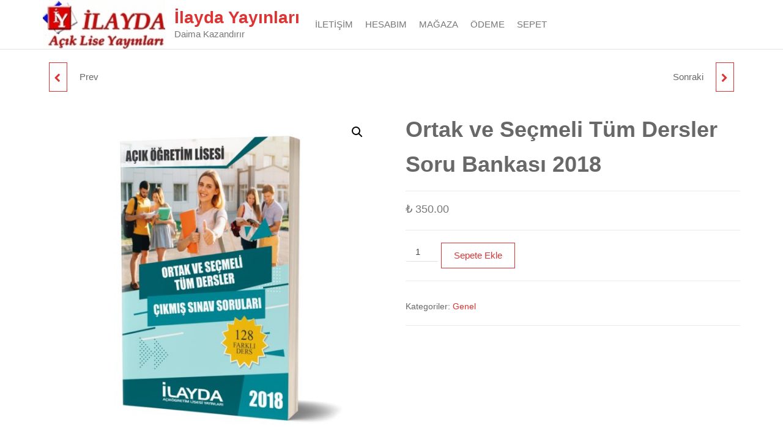

--- FILE ---
content_type: text/html; charset=UTF-8
request_url: https://www.ilayda.com.tr/ortak-ve-secmeli-tum-dersler-aol-soru-bankasi-2018-pmu17/
body_size: 33380
content:
<!DOCTYPE html>
<html class="no-js" lang="tr">
<head>
<meta http-equiv="content-type" content="text/html; charset=UTF-8"/>
<meta http-equiv="X-UA-Compatible" content="IE=edge">
<meta name="viewport" content="width=device-width, initial-scale=1">
<title>Ortak ve Seçmeli Tüm Dersler Soru Bankası 2018 &#8211; İlayda Yayınları</title>
<meta name='robots' content='max-image-preview:large'/>
<style>img:is([sizes="auto" i], [sizes^="auto," i]){contain-intrinsic-size:3000px 1500px}</style>
<link rel="alternate" type="application/rss+xml" title="İlayda Yayınları &raquo; akışı" href="https://www.ilayda.com.tr/feed/"/>
<link rel="alternate" type="application/rss+xml" title="İlayda Yayınları &raquo; yorum akışı" href="https://www.ilayda.com.tr/comments/feed/"/>
<link rel="alternate" type="application/rss+xml" title="İlayda Yayınları &raquo; Ortak ve Seçmeli Tüm Dersler Soru Bankası 2018 yorum akışı" href="https://www.ilayda.com.tr/ortak-ve-secmeli-tum-dersler-aol-soru-bankasi-2018-pmu17/feed/"/>
<link rel="stylesheet" type="text/css" href="//www.ilayda.com.tr/wp-content/cache/wpfc-minified/f2ebugrs/ha9zx.css" media="all"/>
<style id='classic-theme-styles-inline-css'>.wp-block-button__link{color:#fff;background-color:#32373c;border-radius:9999px;box-shadow:none;text-decoration:none;padding:calc(.667em + 2px) calc(1.333em + 2px);font-size:1.125em}.wp-block-file__button{background:#32373c;color:#fff;text-decoration:none}</style>
<style id='global-styles-inline-css'>:root{--wp--preset--aspect-ratio--square:1;--wp--preset--aspect-ratio--4-3:4/3;--wp--preset--aspect-ratio--3-4:3/4;--wp--preset--aspect-ratio--3-2:3/2;--wp--preset--aspect-ratio--2-3:2/3;--wp--preset--aspect-ratio--16-9:16/9;--wp--preset--aspect-ratio--9-16:9/16;--wp--preset--color--black:#000000;--wp--preset--color--cyan-bluish-gray:#abb8c3;--wp--preset--color--white:#ffffff;--wp--preset--color--pale-pink:#f78da7;--wp--preset--color--vivid-red:#cf2e2e;--wp--preset--color--luminous-vivid-orange:#ff6900;--wp--preset--color--luminous-vivid-amber:#fcb900;--wp--preset--color--light-green-cyan:#7bdcb5;--wp--preset--color--vivid-green-cyan:#00d084;--wp--preset--color--pale-cyan-blue:#8ed1fc;--wp--preset--color--vivid-cyan-blue:#0693e3;--wp--preset--color--vivid-purple:#9b51e0;--wp--preset--gradient--vivid-cyan-blue-to-vivid-purple:linear-gradient(135deg,rgba(6,147,227,1) 0%,rgb(155,81,224) 100%);--wp--preset--gradient--light-green-cyan-to-vivid-green-cyan:linear-gradient(135deg,rgb(122,220,180) 0%,rgb(0,208,130) 100%);--wp--preset--gradient--luminous-vivid-amber-to-luminous-vivid-orange:linear-gradient(135deg,rgba(252,185,0,1) 0%,rgba(255,105,0,1) 100%);--wp--preset--gradient--luminous-vivid-orange-to-vivid-red:linear-gradient(135deg,rgba(255,105,0,1) 0%,rgb(207,46,46) 100%);--wp--preset--gradient--very-light-gray-to-cyan-bluish-gray:linear-gradient(135deg,rgb(238,238,238) 0%,rgb(169,184,195) 100%);--wp--preset--gradient--cool-to-warm-spectrum:linear-gradient(135deg,rgb(74,234,220) 0%,rgb(151,120,209) 20%,rgb(207,42,186) 40%,rgb(238,44,130) 60%,rgb(251,105,98) 80%,rgb(254,248,76) 100%);--wp--preset--gradient--blush-light-purple:linear-gradient(135deg,rgb(255,206,236) 0%,rgb(152,150,240) 100%);--wp--preset--gradient--blush-bordeaux:linear-gradient(135deg,rgb(254,205,165) 0%,rgb(254,45,45) 50%,rgb(107,0,62) 100%);--wp--preset--gradient--luminous-dusk:linear-gradient(135deg,rgb(255,203,112) 0%,rgb(199,81,192) 50%,rgb(65,88,208) 100%);--wp--preset--gradient--pale-ocean:linear-gradient(135deg,rgb(255,245,203) 0%,rgb(182,227,212) 50%,rgb(51,167,181) 100%);--wp--preset--gradient--electric-grass:linear-gradient(135deg,rgb(202,248,128) 0%,rgb(113,206,126) 100%);--wp--preset--gradient--midnight:linear-gradient(135deg,rgb(2,3,129) 0%,rgb(40,116,252) 100%);--wp--preset--font-size--small:13px;--wp--preset--font-size--medium:20px;--wp--preset--font-size--large:36px;--wp--preset--font-size--x-large:42px;--wp--preset--spacing--20:0.44rem;--wp--preset--spacing--30:0.67rem;--wp--preset--spacing--40:1rem;--wp--preset--spacing--50:1.5rem;--wp--preset--spacing--60:2.25rem;--wp--preset--spacing--70:3.38rem;--wp--preset--spacing--80:5.06rem;--wp--preset--shadow--natural:6px 6px 9px rgba(0, 0, 0, 0.2);--wp--preset--shadow--deep:12px 12px 50px rgba(0, 0, 0, 0.4);--wp--preset--shadow--sharp:6px 6px 0px rgba(0, 0, 0, 0.2);--wp--preset--shadow--outlined:6px 6px 0px -3px rgba(255, 255, 255, 1), 6px 6px rgba(0, 0, 0, 1);--wp--preset--shadow--crisp:6px 6px 0px rgba(0, 0, 0, 1);}:where(.is-layout-flex){gap:0.5em;}:where(.is-layout-grid){gap:0.5em;}body .is-layout-flex{display:flex;}.is-layout-flex{flex-wrap:wrap;align-items:center;}.is-layout-flex > :is(*, div){margin:0;}body .is-layout-grid{display:grid;}.is-layout-grid > :is(*, div){margin:0;}:where(.wp-block-columns.is-layout-flex){gap:2em;}:where(.wp-block-columns.is-layout-grid){gap:2em;}:where(.wp-block-post-template.is-layout-flex){gap:1.25em;}:where(.wp-block-post-template.is-layout-grid){gap:1.25em;}.has-black-color{color:var(--wp--preset--color--black) !important;}.has-cyan-bluish-gray-color{color:var(--wp--preset--color--cyan-bluish-gray) !important;}.has-white-color{color:var(--wp--preset--color--white) !important;}.has-pale-pink-color{color:var(--wp--preset--color--pale-pink) !important;}.has-vivid-red-color{color:var(--wp--preset--color--vivid-red) !important;}.has-luminous-vivid-orange-color{color:var(--wp--preset--color--luminous-vivid-orange) !important;}.has-luminous-vivid-amber-color{color:var(--wp--preset--color--luminous-vivid-amber) !important;}.has-light-green-cyan-color{color:var(--wp--preset--color--light-green-cyan) !important;}.has-vivid-green-cyan-color{color:var(--wp--preset--color--vivid-green-cyan) !important;}.has-pale-cyan-blue-color{color:var(--wp--preset--color--pale-cyan-blue) !important;}.has-vivid-cyan-blue-color{color:var(--wp--preset--color--vivid-cyan-blue) !important;}.has-vivid-purple-color{color:var(--wp--preset--color--vivid-purple) !important;}.has-black-background-color{background-color:var(--wp--preset--color--black) !important;}.has-cyan-bluish-gray-background-color{background-color:var(--wp--preset--color--cyan-bluish-gray) !important;}.has-white-background-color{background-color:var(--wp--preset--color--white) !important;}.has-pale-pink-background-color{background-color:var(--wp--preset--color--pale-pink) !important;}.has-vivid-red-background-color{background-color:var(--wp--preset--color--vivid-red) !important;}.has-luminous-vivid-orange-background-color{background-color:var(--wp--preset--color--luminous-vivid-orange) !important;}.has-luminous-vivid-amber-background-color{background-color:var(--wp--preset--color--luminous-vivid-amber) !important;}.has-light-green-cyan-background-color{background-color:var(--wp--preset--color--light-green-cyan) !important;}.has-vivid-green-cyan-background-color{background-color:var(--wp--preset--color--vivid-green-cyan) !important;}.has-pale-cyan-blue-background-color{background-color:var(--wp--preset--color--pale-cyan-blue) !important;}.has-vivid-cyan-blue-background-color{background-color:var(--wp--preset--color--vivid-cyan-blue) !important;}.has-vivid-purple-background-color{background-color:var(--wp--preset--color--vivid-purple) !important;}.has-black-border-color{border-color:var(--wp--preset--color--black) !important;}.has-cyan-bluish-gray-border-color{border-color:var(--wp--preset--color--cyan-bluish-gray) !important;}.has-white-border-color{border-color:var(--wp--preset--color--white) !important;}.has-pale-pink-border-color{border-color:var(--wp--preset--color--pale-pink) !important;}.has-vivid-red-border-color{border-color:var(--wp--preset--color--vivid-red) !important;}.has-luminous-vivid-orange-border-color{border-color:var(--wp--preset--color--luminous-vivid-orange) !important;}.has-luminous-vivid-amber-border-color{border-color:var(--wp--preset--color--luminous-vivid-amber) !important;}.has-light-green-cyan-border-color{border-color:var(--wp--preset--color--light-green-cyan) !important;}.has-vivid-green-cyan-border-color{border-color:var(--wp--preset--color--vivid-green-cyan) !important;}.has-pale-cyan-blue-border-color{border-color:var(--wp--preset--color--pale-cyan-blue) !important;}.has-vivid-cyan-blue-border-color{border-color:var(--wp--preset--color--vivid-cyan-blue) !important;}.has-vivid-purple-border-color{border-color:var(--wp--preset--color--vivid-purple) !important;}.has-vivid-cyan-blue-to-vivid-purple-gradient-background{background:var(--wp--preset--gradient--vivid-cyan-blue-to-vivid-purple) !important;}.has-light-green-cyan-to-vivid-green-cyan-gradient-background{background:var(--wp--preset--gradient--light-green-cyan-to-vivid-green-cyan) !important;}.has-luminous-vivid-amber-to-luminous-vivid-orange-gradient-background{background:var(--wp--preset--gradient--luminous-vivid-amber-to-luminous-vivid-orange) !important;}.has-luminous-vivid-orange-to-vivid-red-gradient-background{background:var(--wp--preset--gradient--luminous-vivid-orange-to-vivid-red) !important;}.has-very-light-gray-to-cyan-bluish-gray-gradient-background{background:var(--wp--preset--gradient--very-light-gray-to-cyan-bluish-gray) !important;}.has-cool-to-warm-spectrum-gradient-background{background:var(--wp--preset--gradient--cool-to-warm-spectrum) !important;}.has-blush-light-purple-gradient-background{background:var(--wp--preset--gradient--blush-light-purple) !important;}.has-blush-bordeaux-gradient-background{background:var(--wp--preset--gradient--blush-bordeaux) !important;}.has-luminous-dusk-gradient-background{background:var(--wp--preset--gradient--luminous-dusk) !important;}.has-pale-ocean-gradient-background{background:var(--wp--preset--gradient--pale-ocean) !important;}.has-electric-grass-gradient-background{background:var(--wp--preset--gradient--electric-grass) !important;}.has-midnight-gradient-background{background:var(--wp--preset--gradient--midnight) !important;}.has-small-font-size{font-size:var(--wp--preset--font-size--small) !important;}.has-medium-font-size{font-size:var(--wp--preset--font-size--medium) !important;}.has-large-font-size{font-size:var(--wp--preset--font-size--large) !important;}.has-x-large-font-size{font-size:var(--wp--preset--font-size--x-large) !important;}:where(.wp-block-post-template.is-layout-flex){gap:1.25em;}:where(.wp-block-post-template.is-layout-grid){gap:1.25em;}:where(.wp-block-columns.is-layout-flex){gap:2em;}:where(.wp-block-columns.is-layout-grid){gap:2em;}:root :where(.wp-block-pullquote){font-size:1.5em;line-height:1.6;}</style>
<link rel="stylesheet" type="text/css" href="//www.ilayda.com.tr/wp-content/cache/wpfc-minified/m8e894ar/ha9zx.css" media="all"/>
<style id='wpmenucart-icons-inline-css'>@font-face{font-family:WPMenuCart;src:url(https://www.ilayda.com.tr/wp-content/plugins/woocommerce-menu-bar-cart/assets/fonts/WPMenuCart.eot);src:url(https://www.ilayda.com.tr/wp-content/plugins/woocommerce-menu-bar-cart/assets/fonts/WPMenuCart.eot?#iefix) format('embedded-opentype'),url(https://www.ilayda.com.tr/wp-content/plugins/woocommerce-menu-bar-cart/assets/fonts/WPMenuCart.woff2) format('woff2'),url(https://www.ilayda.com.tr/wp-content/plugins/woocommerce-menu-bar-cart/assets/fonts/WPMenuCart.woff) format('woff'),url(https://www.ilayda.com.tr/wp-content/plugins/woocommerce-menu-bar-cart/assets/fonts/WPMenuCart.ttf) format('truetype'),url(https://www.ilayda.com.tr/wp-content/plugins/woocommerce-menu-bar-cart/assets/fonts/WPMenuCart.svg#WPMenuCart) format('svg');font-weight:400;font-style:normal;font-display:swap}</style>
<link rel="stylesheet" type="text/css" href="//www.ilayda.com.tr/wp-content/cache/wpfc-minified/31eujh3b/hck9y.css" media="all"/>
<link rel="stylesheet" type="text/css" href="//www.ilayda.com.tr/wp-content/cache/wpfc-minified/erqdfmp9/ha9zx.css" media="only screen and (max-width: 768px)"/>
<link rel="stylesheet" type="text/css" href="//www.ilayda.com.tr/wp-content/cache/wpfc-minified/mc1h1j5a/ha9zx.css" media="all"/>
<style id='woocommerce-inline-inline-css'>.woocommerce form .form-row .required{visibility:visible;}</style>
<link rel="stylesheet" type="text/css" href="//www.ilayda.com.tr/wp-content/cache/wpfc-minified/dgla1yrh/c3kcw.css" media="all"/>
<style id='futurio-stylesheet-inline-css'>.woocommerce .widget_price_filter .ui-slider .ui-slider-range, .woocommerce .widget_price_filter .ui-slider .ui-slider-handle{background-color:#dd3333;}a, .author-meta a, .tags-links a, nav.navigation.pagination .nav-links a{color:#dd3333;}.widget-title:before, nav.navigation.pagination .current:before, .cart-contents span.count{background-color:#dd3333;}nav.navigation.pagination .current:before{border-color:#dd3333;}a:active, a:hover, a:focus, .tags-links a:hover{color:#8c1c1c;}.read-more-button a, #searchsubmit, .btn-default, input[type="submit"], input#submit, input#submit:hover, button, a.comment-reply-link, .btn-default:hover, input[type="submit"]:hover, button:hover, a.comment-reply-link:hover{color:#dd3333;border-color:#dd3333;}.top-bar-section{background-color:#f4f4f4;color:#515151;}.top-bar-section a{color:#dd3333;}.top-bar-section a:hover{color:#8c1c1c;}.site-header{background-color:#ffffff;}#site-navigation .navbar-nav > li > a:hover, #site-navigation .dropdown-menu > li > a:hover, #site-navigation .nav > li > a:before{color:#dd3333;}#site-navigation .nav > li > a:before, #site-navigation .nav > li.active > a:before, #site-navigation .current-page-parent:before{background-color:#dd3333;}#site-navigation .navbar-nav > li.active > a, #site-navigation .dropdown-menu > .active > a, .home-icon.front_page_on i{color:#ffffff;}#site-navigation .navbar-nav > li.active > a, #site-navigation .dropdown-menu > .active > a, li.home-icon.front_page_on, li.home-icon.front_page_on:before{background-color:#dd3333;}.footer-credits, .footer-credits-text{background-color:#ffffff;color:#0a0a0a;}.footer-credits a{color:#dd3333;}.footer-credits a:hover{color:#8c1c1c;}.woocommerce ul.products li.product h3, li.product-category.product h3, .woocommerce ul.products li.product h2.woocommerce-loop-product__title, .woocommerce ul.products li.product h2.woocommerce-loop-category__title{color:#0a0a0a;}.woocommerce ul.products li.product .price{color:#dd3333;}.woocommerce .star-rating span{color:#dd3333;}.woocommerce ul.products li.product .button{color:#dd3333;}.woocommerce ul.products li.product .button:hover{color:#ffffff;background-color:#8c1c1c;}.woocommerce span.onsale, .single .woocommerce .related span.onsale{color:#ffffff;background-color:#dd3333;}.woocommerce .summary .star-rating span{color:#dd3333;}.woocommerce div.product .woocommerce-tabs ul.tabs.wc-tabs li.active a{color:#dd3333;}.woocommerce div.product .woocommerce-tabs ul.tabs.wc-tabs li.active a, .woocommerce div.product .woocommerce-tabs ul.tabs.wc-tabs li:hover a{border-bottom-color:#dd3333;}.woocommerce div.product .woocommerce-tabs ul.tabs li a{color:#dd3333;}.single.woocommerce span.onsale{color:#ffffff;background-color:#dd3333;}.woocommerce #respond input#submit, .woocommerce a.button, #sidebar .widget.widget_shopping_cart a.button, .woocommerce button.button, .woocommerce input.button, .woocommerce #respond input#submit.alt, .woocommerce a.button.alt, .woocommerce button.button.alt, .woocommerce input.button.alt{color:#dd3333;}.woocommerce #respond input#submit, .woocommerce a.button, .woocommerce button.button, .woocommerce input.button, .woocommerce #respond input#submit.alt, .woocommerce a.button.alt, .woocommerce button.button.alt, .woocommerce input.button.alt{background-color:transparent;}.woocommerce #respond input#submit:hover, .woocommerce a.button:hover, #sidebar .widget.widget_shopping_cart a.button:hover, .woocommerce button.button:hover, .woocommerce input.button:hover, .woocommerce #respond input#submit.alt:hover, .woocommerce a.button.alt:hover, .woocommerce button.button.alt:hover, .woocommerce input.button.alt:hover{color:#ffffff;}.woocommerce #respond input#submit:hover, .woocommerce a.button:hover, .woocommerce button.button:hover, .woocommerce input.button:hover, .woocommerce #respond input#submit.alt:hover, .woocommerce a.button.alt:hover, .woocommerce button.button.alt:hover, .woocommerce input.button.alt:hover{background-color:#8c1c1c;}@media(max-width:767px){#theme-menu .navbar-nav a:hover{color:#dd3333!important;}#site-navigation .navbar-nav .active > a{color:#ffffff!important;background-color:#dd3333!important;}}
@media only screen and (min-width: 769px) {.woocommerce #content div.product div.summary, .woocommerce div.product div.summary, .woocommerce-page #content div.product div.summary, .woocommerce-page div.product div.summary{width: 52%; padding-left: 4%;}}</style>
<link rel="stylesheet" type="text/css" href="//www.ilayda.com.tr/wp-content/cache/wpfc-minified/qxnml5tg/ha9zx.css" media="all"/>
<link rel="https://api.w.org/" href="https://www.ilayda.com.tr/wp-json/"/><link rel="alternate" title="JSON" type="application/json" href="https://www.ilayda.com.tr/wp-json/wp/v2/product/78"/><link rel="EditURI" type="application/rsd+xml" title="RSD" href="https://www.ilayda.com.tr/xmlrpc.php?rsd"/>
<meta name="generator" content="WordPress 6.8.3"/>
<meta name="generator" content="WooCommerce 10.2.3"/>
<link rel="canonical" href="https://www.ilayda.com.tr/ortak-ve-secmeli-tum-dersler-aol-soru-bankasi-2018-pmu17/"/>
<link rel='shortlink' href='https://www.ilayda.com.tr/?p=78'/>
<link rel="alternate" title="oEmbed (JSON)" type="application/json+oembed" href="https://www.ilayda.com.tr/wp-json/oembed/1.0/embed?url=https%3A%2F%2Fwww.ilayda.com.tr%2Fortak-ve-secmeli-tum-dersler-aol-soru-bankasi-2018-pmu17%2F"/>
<link rel="alternate" title="oEmbed (XML)" type="text/xml+oembed" href="https://www.ilayda.com.tr/wp-json/oembed/1.0/embed?url=https%3A%2F%2Fwww.ilayda.com.tr%2Fortak-ve-secmeli-tum-dersler-aol-soru-bankasi-2018-pmu17%2F&#038;format=xml"/>
<noscript><style>.woocommerce-product-gallery{opacity:1 !important;}</style></noscript>
<style>.recentcomments a{display:inline !important;padding:0 !important;margin:0 !important;}</style>		<style id="futurio-header-css">.site-header{background-image:url(https://www.ilayda.com.tr/wp-content/uploads/2019/11/cropped-logo-1.png);background-repeat:no-repeat;background-position:50% 50%;-webkit-background-size:cover;-moz-background-size:cover;-o-background-size:cover;background-size:cover;}</style>
<link rel="icon" href="https://www.ilayda.com.tr/wp-content/uploads/2022/03/cropped-Clipboard01-32x32.jpg" sizes="32x32"/>
<link rel="icon" href="https://www.ilayda.com.tr/wp-content/uploads/2022/03/cropped-Clipboard01-192x192.jpg" sizes="192x192"/>
<link rel="apple-touch-icon" href="https://www.ilayda.com.tr/wp-content/uploads/2022/03/cropped-Clipboard01-180x180.jpg"/>
<meta name="msapplication-TileImage" content="https://www.ilayda.com.tr/wp-content/uploads/2022/03/cropped-Clipboard01-270x270.jpg"/>
<script data-wpfc-render="false">var Wpfcll={s:[],osl:0,scroll:false,i:function(){Wpfcll.ss();window.addEventListener('load',function(){let observer=new MutationObserver(mutationRecords=>{Wpfcll.osl=Wpfcll.s.length;Wpfcll.ss();if(Wpfcll.s.length > Wpfcll.osl){Wpfcll.ls(false);}});observer.observe(document.getElementsByTagName("html")[0],{childList:true,attributes:true,subtree:true,attributeFilter:["src"],attributeOldValue:false,characterDataOldValue:false});Wpfcll.ls(true);});window.addEventListener('scroll',function(){Wpfcll.scroll=true;Wpfcll.ls(false);});window.addEventListener('resize',function(){Wpfcll.scroll=true;Wpfcll.ls(false);});window.addEventListener('click',function(){Wpfcll.scroll=true;Wpfcll.ls(false);});},c:function(e,pageload){var w=document.documentElement.clientHeight || body.clientHeight;var n=0;if(pageload){n=0;}else{n=(w > 800) ? 800:200;n=Wpfcll.scroll ? 800:n;}var er=e.getBoundingClientRect();var t=0;var p=e.parentNode ? e.parentNode:false;if(typeof p.getBoundingClientRect=="undefined"){var pr=false;}else{var pr=p.getBoundingClientRect();}if(er.x==0 && er.y==0){for(var i=0;i < 10;i++){if(p){if(pr.x==0 && pr.y==0){if(p.parentNode){p=p.parentNode;}if(typeof p.getBoundingClientRect=="undefined"){pr=false;}else{pr=p.getBoundingClientRect();}}else{t=pr.top;break;}}};}else{t=er.top;}if(w - t+n > 0){return true;}return false;},r:function(e,pageload){var s=this;var oc,ot;try{oc=e.getAttribute("data-wpfc-original-src");ot=e.getAttribute("data-wpfc-original-srcset");originalsizes=e.getAttribute("data-wpfc-original-sizes");if(s.c(e,pageload)){if(oc || ot){if(e.tagName=="DIV" || e.tagName=="A" || e.tagName=="SPAN"){e.style.backgroundImage="url("+oc+")";e.removeAttribute("data-wpfc-original-src");e.removeAttribute("data-wpfc-original-srcset");e.removeAttribute("onload");}else{if(oc){e.setAttribute('src',oc);}if(ot){e.setAttribute('srcset',ot);}if(originalsizes){e.setAttribute('sizes',originalsizes);}if(e.getAttribute("alt") && e.getAttribute("alt")=="blank"){e.removeAttribute("alt");}e.removeAttribute("data-wpfc-original-src");e.removeAttribute("data-wpfc-original-srcset");e.removeAttribute("data-wpfc-original-sizes");e.removeAttribute("onload");if(e.tagName=="IFRAME"){var y="https://www.youtube.com/embed/";if(navigator.userAgent.match(/\sEdge?\/\d/i)){e.setAttribute('src',e.getAttribute("src").replace(/.+\/templates\/youtube\.html\#/,y));}e.onload=function(){if(typeof window.jQuery !="undefined"){if(jQuery.fn.fitVids){jQuery(e).parent().fitVids({customSelector:"iframe[src]"});}}var s=e.getAttribute("src").match(/templates\/youtube\.html\#(.+)/);if(s){try{var i=e.contentDocument || e.contentWindow;if(i.location.href=="about:blank"){e.setAttribute('src',y+s[1]);}}catch(err){e.setAttribute('src',y+s[1]);}}}}}}else{if(e.tagName=="NOSCRIPT"){if(typeof window.jQuery !="undefined"){if(jQuery(e).attr("data-type")=="wpfc"){e.removeAttribute("data-type");jQuery(e).after(jQuery(e).text());}}}}}}catch(error){console.log(error);console.log("==>",e);}},ss:function(){var i=Array.prototype.slice.call(document.getElementsByTagName("img"));var f=Array.prototype.slice.call(document.getElementsByTagName("iframe"));var d=Array.prototype.slice.call(document.getElementsByTagName("div"));var a=Array.prototype.slice.call(document.getElementsByTagName("a"));var s=Array.prototype.slice.call(document.getElementsByTagName("span"));var n=Array.prototype.slice.call(document.getElementsByTagName("noscript"));this.s=i.concat(f).concat(d).concat(a).concat(s).concat(n);},ls:function(pageload){var s=this;[].forEach.call(s.s,function(e,index){s.r(e,pageload);});}};document.addEventListener('DOMContentLoaded',function(){wpfci();});function wpfci(){Wpfcll.i();}</script>
</head>
<body id="blog" class="wp-singular product-template-default single single-product postid-78 wp-custom-logo wp-theme-futurio theme-futurio woocommerce woocommerce-page woocommerce-no-js open-head-cart">
<a class="skip-link screen-reader-text" href="#site-content">Skip to the content</a>                <div class="page-wrap">
<div class="main-menu">
<nav id="site-navigation" class="navbar navbar-default nav-pos-left">     
<div class="container">   
<div class="navbar-header">
<div class="site-heading navbar-brand heading-menu">
<div class="site-branding-logo"> <a href="https://www.ilayda.com.tr/" class="custom-logo-link" rel="home"><img width="255" height="102" src="https://www.ilayda.com.tr/wp-content/uploads/2019/11/cropped-logo-2.png" class="custom-logo" alt="İlayda Yayınları" decoding="async" srcset="https://www.ilayda.com.tr/wp-content/uploads/2019/11/cropped-logo-2.png 255w, https://www.ilayda.com.tr/wp-content/uploads/2019/11/cropped-logo-2-64x26.png 64w" sizes="(max-width: 255px) 100vw, 255px"/></a></div><div class="site-branding-text"> <p class="site-title"><a href="https://www.ilayda.com.tr/" rel="home">İlayda Yayınları</a></p> <p class="site-description"> Daima Kazandırır </p></div></div></div><a href="#" id="main-menu-panel" class="open-panel" data-panel="main-menu-panel">
<span></span>
<span></span>
<span></span>
<div class="brand-absolute visible-xs">Menü</div></a>
<div class="menu-container"><ul id="menu-ana-menu" class="nav navbar-nav navbar-left"><li itemscope="itemscope" itemtype="https://www.schema.org/SiteNavigationElement" id="menu-item-100" class="menu-item menu-item-type-post_type menu-item-object-page menu-item-100 nav-item"><a title="İletişim" href="https://www.ilayda.com.tr/iletisim/" class="nav-link">İletişim</a></li> <li itemscope="itemscope" itemtype="https://www.schema.org/SiteNavigationElement" id="menu-item-94" class="menu-item menu-item-type-post_type menu-item-object-page menu-item-94 nav-item"><a title="Hesabım" href="https://www.ilayda.com.tr/hesabim/" class="nav-link">Hesabım</a></li> <li itemscope="itemscope" itemtype="https://www.schema.org/SiteNavigationElement" id="menu-item-97" class="menu-item menu-item-type-post_type menu-item-object-page menu-item-home current_page_parent menu-item-97 nav-item"><a title="Mağaza" href="https://www.ilayda.com.tr/" class="nav-link">Mağaza</a></li> <li itemscope="itemscope" itemtype="https://www.schema.org/SiteNavigationElement" id="menu-item-95" class="menu-item menu-item-type-post_type menu-item-object-page menu-item-95 nav-item"><a title="Ödeme" href="https://www.ilayda.com.tr/odeme/" class="nav-link">Ödeme</a></li> <li itemscope="itemscope" itemtype="https://www.schema.org/SiteNavigationElement" id="menu-item-96" class="menu-item menu-item-type-post_type menu-item-object-page menu-item-96 nav-item"><a title="Sepet" href="https://www.ilayda.com.tr/sepet/" class="nav-link">Sepet</a></li> <li class="menu-item menu-item-type-post_type menu-item-object-page nav-item wpmenucartli wpmenucart-display-standard menu-item empty-wpmenucart" id="wpmenucartli"><a class="wpmenucart-contents empty-wpmenucart" style="display:none">&nbsp;</a></li></ul></div></div></nav></div><div id="site-content"></div><div class="container main-container" role="main">
<div class="page-area">
<div class="row">
<article class="col-md-12">
<div class="futurio-woo-content single-content">
<div class="woocommerce-notices-wrapper"></div><div id="product-nav" class="clear">
<a href="https://www.ilayda.com.tr/ortak-ve-secmeli-tum-dersler-aol-soru-bankasi-2017-pmu15/" rel="prev"><span class="fa fa-chevron-left"></span><div class="prev-product"><h5>Ortak ve Seçmeli Tüm Dersler Soru Bankası 2017</h5><img width="100" height="100" src="https://www.ilayda.com.tr/wp-content/uploads/2019/01/İlayda-2017-100x100.jpg" class="attachment-shop_thumbnail size-shop_thumbnail wp-post-image" alt="" decoding="async" srcset="https://www.ilayda.com.tr/wp-content/uploads/2019/01/İlayda-2017-100x100.jpg 100w, https://www.ilayda.com.tr/wp-content/uploads/2019/01/İlayda-2017-150x150.jpg 150w, https://www.ilayda.com.tr/wp-content/uploads/2019/01/İlayda-2017-300x300.jpg 300w, https://www.ilayda.com.tr/wp-content/uploads/2019/01/İlayda-2017-768x768.jpg 768w, https://www.ilayda.com.tr/wp-content/uploads/2019/01/İlayda-2017-600x600.jpg 600w, https://www.ilayda.com.tr/wp-content/uploads/2019/01/İlayda-2017-64x64.jpg 64w, https://www.ilayda.com.tr/wp-content/uploads/2019/01/İlayda-2017.jpg 1000w" sizes="(max-width: 100px) 100vw, 100px"/></div></a><span class="prev-label">Prev</span>
<a href="https://www.ilayda.com.tr/7-ve-8-donem-tum-dersler-konu-anlatimli-acik-lise-soru-bankasi-kitabi-pmu18/" rel="next"><span class="fa fa-chevron-right"></span><div class="next-product"><h5>7. ve 8. Dönem Tüm Dersler Konu Anlatımlı Açık Lise Soru Bankası Kitabı</h5><img width="100" height="100" src="https://www.ilayda.com.tr/wp-content/uploads/2019/05/7.-8.-Donem-Ilayda-100x100.jpg" class="attachment-shop_thumbnail size-shop_thumbnail wp-post-image" alt="" decoding="async" srcset="https://www.ilayda.com.tr/wp-content/uploads/2019/05/7.-8.-Donem-Ilayda-100x100.jpg 100w, https://www.ilayda.com.tr/wp-content/uploads/2019/05/7.-8.-Donem-Ilayda-300x300.jpg 300w, https://www.ilayda.com.tr/wp-content/uploads/2019/05/7.-8.-Donem-Ilayda-150x150.jpg 150w, https://www.ilayda.com.tr/wp-content/uploads/2019/05/7.-8.-Donem-Ilayda-768x768.jpg 768w, https://www.ilayda.com.tr/wp-content/uploads/2019/05/7.-8.-Donem-Ilayda-600x600.jpg 600w, https://www.ilayda.com.tr/wp-content/uploads/2019/05/7.-8.-Donem-Ilayda-64x64.jpg 64w, https://www.ilayda.com.tr/wp-content/uploads/2019/05/7.-8.-Donem-Ilayda.jpg 1000w" sizes="(max-width: 100px) 100vw, 100px"/></div></a><span class="next-label">Sonraki</span></div><div id="product-78" class="product type-product post-78 status-publish first instock product_cat-genel has-post-thumbnail shipping-taxable purchasable product-type-simple">
<div class="woocommerce-product-gallery woocommerce-product-gallery--with-images woocommerce-product-gallery--columns-4 images" data-columns="4" style="opacity: 0; transition: opacity .25s ease-in-out;">
<div class="woocommerce-product-gallery__wrapper">
<div data-thumb="https://www.ilayda.com.tr/wp-content/uploads/2019/01/İlayda-2018-100x100.jpg" data-thumb-alt="Ortak ve Seçmeli Tüm Dersler Soru Bankası 2018" data-thumb-srcset="https://www.ilayda.com.tr/wp-content/uploads/2019/01/İlayda-2018-100x100.jpg 100w, https://www.ilayda.com.tr/wp-content/uploads/2019/01/İlayda-2018-150x150.jpg 150w, https://www.ilayda.com.tr/wp-content/uploads/2019/01/İlayda-2018-300x300.jpg 300w, https://www.ilayda.com.tr/wp-content/uploads/2019/01/İlayda-2018-768x768.jpg 768w, https://www.ilayda.com.tr/wp-content/uploads/2019/01/İlayda-2018-600x600.jpg 600w, https://www.ilayda.com.tr/wp-content/uploads/2019/01/İlayda-2018-64x64.jpg 64w, https://www.ilayda.com.tr/wp-content/uploads/2019/01/İlayda-2018.jpg 1000w" data-thumb-sizes="(max-width: 100px) 100vw, 100px" class="woocommerce-product-gallery__image"><a href="https://www.ilayda.com.tr/wp-content/uploads/2019/01/İlayda-2018.jpg"><img onload="Wpfcll.r(this,true);" src="https://www.ilayda.com.tr/wp-content/plugins/wp-fastest-cache-premium/pro/images/blank.gif" width="600" height="600" data-wpfc-original-src="https://www.ilayda.com.tr/wp-content/uploads/2019/01/İlayda-2018-600x600.jpg" class="wp-post-image" alt="Ortak ve Seçmeli Tüm Dersler Soru Bankası 2018" data-caption="" data-src="https://www.ilayda.com.tr/wp-content/uploads/2019/01/İlayda-2018.jpg" data-large_image="https://www.ilayda.com.tr/wp-content/uploads/2019/01/İlayda-2018.jpg" data-large_image_width="1000" data-large_image_height="1000" decoding="async" fetchpriority="high" data-wpfc-original-srcset="https://www.ilayda.com.tr/wp-content/uploads/2019/01/İlayda-2018-600x600.jpg 600w, https://www.ilayda.com.tr/wp-content/uploads/2019/01/İlayda-2018-150x150.jpg 150w, https://www.ilayda.com.tr/wp-content/uploads/2019/01/İlayda-2018-300x300.jpg 300w, https://www.ilayda.com.tr/wp-content/uploads/2019/01/İlayda-2018-768x768.jpg 768w, https://www.ilayda.com.tr/wp-content/uploads/2019/01/İlayda-2018-100x100.jpg 100w, https://www.ilayda.com.tr/wp-content/uploads/2019/01/İlayda-2018-64x64.jpg 64w, https://www.ilayda.com.tr/wp-content/uploads/2019/01/İlayda-2018.jpg 1000w" data-wpfc-original-sizes="(max-width: 600px) 100vw, 600px"/></a></div></div></div><div class="summary entry-summary">
<h1 class="product_title entry-title">Ortak ve Seçmeli Tüm Dersler Soru Bankası 2018</h1><p class="price"><span class="woocommerce-Price-amount amount"><bdi><span class="woocommerce-Price-currencySymbol">&#8378;</span>&nbsp;350.00</bdi></span></p>
<form class="cart" action="https://www.ilayda.com.tr/ortak-ve-secmeli-tum-dersler-aol-soru-bankasi-2018-pmu17/" method="post" enctype='multipart/form-data'>
<div class="quantity"> <label class="screen-reader-text" for="quantity_696040925fda7">Ortak ve Seçmeli Tüm Dersler Soru Bankası 2018 adet</label> <input type="number" id="quantity_696040925fda7" class="input-text qty text" name="quantity" value="1" aria-label="Ürün miktarı" min="1" step="1" placeholder="" inputmode="numeric" autocomplete="off" /></div><button type="submit" name="add-to-cart" value="78" class="single_add_to_cart_button button alt">Sepete Ekle</button>
</form>
<div class="product_meta"> <span class="posted_in">Kategoriler: <a href="https://www.ilayda.com.tr/urun-kategori/genel/" rel="tag">Genel</a></span></div></div><div class="woocommerce-tabs wc-tabs-wrapper">
<ul class="tabs wc-tabs" role="tablist">
<li role="presentation" class="description_tab" id="tab-title-description"> <a href="#tab-description" role="tab" aria-controls="tab-description"> Açıklama </a> </li>
<li role="presentation" class="reviews_tab" id="tab-title-reviews"> <a href="#tab-reviews" role="tab" aria-controls="tab-reviews"> Değerlendirmeler (0) </a> </li>
</ul>
<div class="woocommerce-Tabs-panel woocommerce-Tabs-panel--description panel entry-content wc-tab" id="tab-description" role="tabpanel" aria-labelledby="tab-title-description">
<h2>Açıklama</h2>
<div><strong>TOPLAM 128 FARKLI DERS</strong></div><p>Açık Öğretim Lisesinde Okutulan Tüm Zorunlu Ortak ve Seçmeli derslerin bir arada bulunduğu çıkmış sınav sorularından oluşmaktadır.</p>
<p>Açık Lise Zorunlu Ortak ve Seçmeli Dersler Soru Bankası Kitabımızla;</p>
<ul>
<li>Son sınav sistemine ve müfredatına göre hazırlanmıştır.</li>
<li>Zorunlu Ortak ve Seçmeli dersleri kapsayan 2018 sınavında çıkmış tüm soru ve cevapları vardır.</li>
<li>Açık Lise sınavlarında çıkmış ve çıkabilecek soruları önceden görerek pratik yapma imkanı bulursunuz.</li>
<li>128 dersin her birinden 60 soru olmak üzere toplam 7680 soru bulunmaktadır.</li>
<li>Toplam 522 sayfadan oluşmaktadır.</li>
<li>Her dersten ayrı ayrı olmak üzere 3 test ve 60 soru bulunmaktadır.</li>
<li>Zamanı olmadığı için konu anlatımı kitaplardan faydalanamayan tüm çalışanlar için ideal bir kaynaktır.</li>
<li>Çocuklardan ve ev işlerinden dolayı vakti kısıtlı olan Ev Hanımları için zamandan tasarruf sağlar.</li>
<li>Her dönem 10-13 kitap yerine, tek kitaptan çalışmanızı sağlar.</li>
<li>Açık Lise sınavlarında çıkmış soruları önceden görerek pratik yapma imkanı bulursunuz.</li>
<li>Bu kitap ile diğer kitaplara ihtiyaç duymazsınız.</li>
<li>Soru Bankası kitabımızla dönem kaybı yaşamadan kısa sürede mezun olursunuz.</li>
<li>Tüm Zorunlu Ortak dersler ve Seçmeli bir arada olduğu için  kolayca taşıyarak istediğiniz yerde çalışabilirsiniz.</li>
<li>Bir dönem kullanıp çöpe atmak yerine, mezun olana kadar kitabımızdan yararlanabilirsiniz.</li>
<li>Sorular derslere ve dönemine göre sıralı hazırlandığından zamandan kazanırsınız.</li>
<li>Kitap ücreti içerdiği toplam soru sayısı, sayfa adeti, ders sayısı ve A4 baskısı ile emsal kitaplardan daha uygundur.</li>
<li>Kısa sürede sınava hazırlanmak isteyenler için ideal bir kaynaktır.</li>
<li>Kapıda ödeme seçeneği ile en geç 2 gün içinde kitabımıza sahip olabilirsiniz.</li>
</ul>
<p>Toplam 522 sayfa</p></div><div class="woocommerce-Tabs-panel woocommerce-Tabs-panel--reviews panel entry-content wc-tab" id="tab-reviews" role="tabpanel" aria-labelledby="tab-title-reviews">
<div id="reviews" class="woocommerce-Reviews">
<div id="comments"> <h2 class="woocommerce-Reviews-title"> Değerlendirmeler </h2> <p class="woocommerce-noreviews">Henüz değerlendirme yapılmadı.</p></div><div id="review_form_wrapper">
<div id="review_form">
<div id="respond" class="comment-respond">
<span id="reply-title" class="comment-reply-title" role="heading" aria-level="3">&ldquo;Ortak ve Seçmeli Tüm Dersler Soru Bankası 2018&rdquo; için yorum yapan ilk kişi siz olun <small><a rel="nofollow" id="cancel-comment-reply-link" href="/ortak-ve-secmeli-tum-dersler-aol-soru-bankasi-2018-pmu17/#respond" style="display:none;">Yanıtı iptal et</a></small></span><form action="https://www.ilayda.com.tr/wp-comments-post.php" method="post" id="commentform" class="comment-form"><p class="comment-notes"><span id="email-notes">E-posta adresiniz yayınlanmayacak.</span> <span class="required-field-message">Gerekli alanlar <span class="required">*</span> ile işaretlenmişlerdir</span></p><div class="comment-form-rating"><label for="rating" id="comment-form-rating-label">Derecelendirmeniz&nbsp;<span class="required">*</span></label><select name="rating" id="rating" required> <option value="">Oran&hellip;</option> <option value="5">Mükemmel</option> <option value="4">İyi</option> <option value="3">Ortalama</option> <option value="2">Kötü değil</option> <option value="1">İyi değil</option> </select></div><p class="comment-form-comment"><label for="comment">Değerlendirmeniz&nbsp;<span class="required">*</span></label><textarea id="comment" name="comment" cols="45" rows="8" required></textarea></p><p class="comment-form-author"><label for="author">İsim&nbsp;<span class="required">*</span></label><input id="author" name="author" type="text" autocomplete="name" value="" size="30" required /></p>
<p class="comment-form-email"><label for="email">E-posta&nbsp;<span class="required">*</span></label><input id="email" name="email" type="email" autocomplete="email" value="" size="30" required /></p>
<p class="form-submit"><input name="submit" type="submit" id="submit" class="submit" value="Gönder" /> <input type='hidden' name='comment_post_ID' value='78' id='comment_post_ID' />
<input type='hidden' name='comment_parent' id='comment_parent' value='0' />
</p></form></div></div></div><div class="clear"></div></div></div></div><section class="related products">
<h2>İlgili ürünler</h2>
<ul class="products columns-4">
<li class="product type-product post-123 status-publish first instock product_cat-genel has-post-thumbnail shipping-taxable purchasable product-type-simple"> <a href="https://www.ilayda.com.tr/7-ve-8-donem-tum-dersler-konu-anlatimli-acik-lise-soru-bankasi-kitabi-pmu18/" class="woocommerce-LoopProduct-link woocommerce-loop-product__link"><img onload="Wpfcll.r(this,true);" src="https://www.ilayda.com.tr/wp-content/plugins/wp-fastest-cache-premium/pro/images/blank.gif" width="300" height="300" data-wpfc-original-src="https://www.ilayda.com.tr/wp-content/uploads/2019/05/7.-8.-Donem-Ilayda-300x300.jpg" class="attachment-woocommerce_thumbnail size-woocommerce_thumbnail" alt="7. ve 8. Dönem Tüm Dersler Konu Anlatımlı Açık Lise Soru Bankası Kitabı" decoding="async" data-wpfc-original-srcset="https://www.ilayda.com.tr/wp-content/uploads/2019/05/7.-8.-Donem-Ilayda-300x300.jpg 300w, https://www.ilayda.com.tr/wp-content/uploads/2019/05/7.-8.-Donem-Ilayda-150x150.jpg 150w, https://www.ilayda.com.tr/wp-content/uploads/2019/05/7.-8.-Donem-Ilayda-768x768.jpg 768w, https://www.ilayda.com.tr/wp-content/uploads/2019/05/7.-8.-Donem-Ilayda-600x600.jpg 600w, https://www.ilayda.com.tr/wp-content/uploads/2019/05/7.-8.-Donem-Ilayda-100x100.jpg 100w, https://www.ilayda.com.tr/wp-content/uploads/2019/05/7.-8.-Donem-Ilayda-64x64.jpg 64w, https://www.ilayda.com.tr/wp-content/uploads/2019/05/7.-8.-Donem-Ilayda.jpg 1000w" data-wpfc-original-sizes="auto, (max-width: 300px) 100vw, 300px"/><h2 class="woocommerce-loop-product__title">7. ve 8. Dönem Tüm Dersler Konu Anlatımlı Açık Lise Soru Bankası Kitabı</h2> <span class="price"><span class="woocommerce-Price-amount amount"><bdi><span class="woocommerce-Price-currencySymbol">&#8378;</span>&nbsp;420.00</bdi></span></span> <div class="archive-product-categories text-center"><a href="https://www.ilayda.com.tr/urun-kategori/genel/" rel="tag">Genel</a></div></a><a href="/ortak-ve-secmeli-tum-dersler-aol-soru-bankasi-2018-pmu17/?add-to-cart=123" aria-describedby="woocommerce_loop_add_to_cart_link_describedby_123" data-quantity="1" class="button product_type_simple add_to_cart_button ajax_add_to_cart" data-product_id="123" data-product_sku="" aria-label="Sepete ekle: “7. ve 8. Dönem Tüm Dersler Konu Anlatımlı Açık Lise Soru Bankası Kitabı”" rel="nofollow" data-success_message="&quot;7. ve 8. Dönem Tüm Dersler Konu Anlatımlı Açık Lise Soru Bankası Kitabı&quot; sepetinize eklendi" role="button">Sepete Ekle</a> <span id="woocommerce_loop_add_to_cart_link_describedby_123" class="screen-reader-text"> </span> </li>
<li class="product type-product post-62 status-publish instock product_cat-genel has-post-thumbnail shipping-taxable purchasable product-type-simple"> <a href="https://www.ilayda.com.tr/3-donem-tum-dersler-konu-anlatimli-acik-lise-soru-bankasi-kitabi-pmu3/" class="woocommerce-LoopProduct-link woocommerce-loop-product__link"><img onload="Wpfcll.r(this,true);" src="https://www.ilayda.com.tr/wp-content/plugins/wp-fastest-cache-premium/pro/images/blank.gif" width="300" height="300" data-wpfc-original-src="https://www.ilayda.com.tr/wp-content/uploads/2019/01/3.-Donem-Ilayda-300x300.jpg" class="attachment-woocommerce_thumbnail size-woocommerce_thumbnail" alt="3. Dönem Tüm Dersler Konu Anlatımlı Açık Lise Soru Bankası Kitabı" decoding="async" data-wpfc-original-srcset="https://www.ilayda.com.tr/wp-content/uploads/2019/01/3.-Donem-Ilayda-300x300.jpg 300w, https://www.ilayda.com.tr/wp-content/uploads/2019/01/3.-Donem-Ilayda-150x150.jpg 150w, https://www.ilayda.com.tr/wp-content/uploads/2019/01/3.-Donem-Ilayda-768x768.jpg 768w, https://www.ilayda.com.tr/wp-content/uploads/2019/01/3.-Donem-Ilayda-600x600.jpg 600w, https://www.ilayda.com.tr/wp-content/uploads/2019/01/3.-Donem-Ilayda-100x100.jpg 100w, https://www.ilayda.com.tr/wp-content/uploads/2019/01/3.-Donem-Ilayda-64x64.jpg 64w, https://www.ilayda.com.tr/wp-content/uploads/2019/01/3.-Donem-Ilayda.jpg 1000w" data-wpfc-original-sizes="auto, (max-width: 300px) 100vw, 300px"/><h2 class="woocommerce-loop-product__title">3. Dönem Tüm Dersler Konu Anlatımlı Açık Lise Soru Bankası Kitabı</h2> <span class="price"><span class="woocommerce-Price-amount amount"><bdi><span class="woocommerce-Price-currencySymbol">&#8378;</span>&nbsp;490.00</bdi></span></span> <div class="archive-product-categories text-center"><a href="https://www.ilayda.com.tr/urun-kategori/genel/" rel="tag">Genel</a></div></a><a href="/ortak-ve-secmeli-tum-dersler-aol-soru-bankasi-2018-pmu17/?add-to-cart=62" aria-describedby="woocommerce_loop_add_to_cart_link_describedby_62" data-quantity="1" class="button product_type_simple add_to_cart_button ajax_add_to_cart" data-product_id="62" data-product_sku="" aria-label="Sepete ekle: “3. Dönem Tüm Dersler Konu Anlatımlı Açık Lise Soru Bankası Kitabı”" rel="nofollow" data-success_message="&quot;3. Dönem Tüm Dersler Konu Anlatımlı Açık Lise Soru Bankası Kitabı&quot; sepetinize eklendi" role="button">Sepete Ekle</a> <span id="woocommerce_loop_add_to_cart_link_describedby_62" class="screen-reader-text"> </span> </li>
<li class="product type-product post-60 status-publish instock product_cat-genel has-post-thumbnail shipping-taxable purchasable product-type-simple"> <a href="https://www.ilayda.com.tr/2-donem-tum-dersler-konu-anlatimli-acik-lise-soru-bankasi-kitabi-pmu2/" class="woocommerce-LoopProduct-link woocommerce-loop-product__link"><img onload="Wpfcll.r(this,true);" src="https://www.ilayda.com.tr/wp-content/plugins/wp-fastest-cache-premium/pro/images/blank.gif" width="300" height="300" data-wpfc-original-src="https://www.ilayda.com.tr/wp-content/uploads/2019/01/2.-Donem-Ilayda-300x300.jpg" class="attachment-woocommerce_thumbnail size-woocommerce_thumbnail" alt="2. Dönem Tüm Dersler Konu Anlatımlı Açık Lise Soru Bankası Kitabı" decoding="async" data-wpfc-original-srcset="https://www.ilayda.com.tr/wp-content/uploads/2019/01/2.-Donem-Ilayda-300x300.jpg 300w, https://www.ilayda.com.tr/wp-content/uploads/2019/01/2.-Donem-Ilayda-150x150.jpg 150w, https://www.ilayda.com.tr/wp-content/uploads/2019/01/2.-Donem-Ilayda-768x768.jpg 768w, https://www.ilayda.com.tr/wp-content/uploads/2019/01/2.-Donem-Ilayda-600x600.jpg 600w, https://www.ilayda.com.tr/wp-content/uploads/2019/01/2.-Donem-Ilayda-100x100.jpg 100w, https://www.ilayda.com.tr/wp-content/uploads/2019/01/2.-Donem-Ilayda-64x64.jpg 64w, https://www.ilayda.com.tr/wp-content/uploads/2019/01/2.-Donem-Ilayda.jpg 1000w" data-wpfc-original-sizes="auto, (max-width: 300px) 100vw, 300px"/><h2 class="woocommerce-loop-product__title">2. Dönem Tüm Dersler Konu Anlatımlı Açık Lise Soru Bankası Kitabı</h2> <span class="price"><span class="woocommerce-Price-amount amount"><bdi><span class="woocommerce-Price-currencySymbol">&#8378;</span>&nbsp;490.00</bdi></span></span> <div class="archive-product-categories text-center"><a href="https://www.ilayda.com.tr/urun-kategori/genel/" rel="tag">Genel</a></div></a><a href="/ortak-ve-secmeli-tum-dersler-aol-soru-bankasi-2018-pmu17/?add-to-cart=60" aria-describedby="woocommerce_loop_add_to_cart_link_describedby_60" data-quantity="1" class="button product_type_simple add_to_cart_button ajax_add_to_cart" data-product_id="60" data-product_sku="" aria-label="Sepete ekle: “2. Dönem Tüm Dersler Konu Anlatımlı Açık Lise Soru Bankası Kitabı”" rel="nofollow" data-success_message="&quot;2. Dönem Tüm Dersler Konu Anlatımlı Açık Lise Soru Bankası Kitabı&quot; sepetinize eklendi" role="button">Sepete Ekle</a> <span id="woocommerce_loop_add_to_cart_link_describedby_60" class="screen-reader-text"> </span> </li>
<li class="product type-product post-76 status-publish last instock product_cat-genel has-post-thumbnail shipping-taxable purchasable product-type-simple"> <a href="https://www.ilayda.com.tr/ortak-ve-secmeli-tum-dersler-aol-soru-bankasi-2017-pmu15/" class="woocommerce-LoopProduct-link woocommerce-loop-product__link"><img onload="Wpfcll.r(this,true);" src="https://www.ilayda.com.tr/wp-content/plugins/wp-fastest-cache-premium/pro/images/blank.gif" width="300" height="300" data-wpfc-original-src="https://www.ilayda.com.tr/wp-content/uploads/2019/01/İlayda-2017-300x300.jpg" class="attachment-woocommerce_thumbnail size-woocommerce_thumbnail" alt="Ortak ve Seçmeli Tüm Dersler Soru Bankası 2017" decoding="async" data-wpfc-original-srcset="https://www.ilayda.com.tr/wp-content/uploads/2019/01/İlayda-2017-300x300.jpg 300w, https://www.ilayda.com.tr/wp-content/uploads/2019/01/İlayda-2017-150x150.jpg 150w, https://www.ilayda.com.tr/wp-content/uploads/2019/01/İlayda-2017-768x768.jpg 768w, https://www.ilayda.com.tr/wp-content/uploads/2019/01/İlayda-2017-600x600.jpg 600w, https://www.ilayda.com.tr/wp-content/uploads/2019/01/İlayda-2017-100x100.jpg 100w, https://www.ilayda.com.tr/wp-content/uploads/2019/01/İlayda-2017-64x64.jpg 64w, https://www.ilayda.com.tr/wp-content/uploads/2019/01/İlayda-2017.jpg 1000w" data-wpfc-original-sizes="auto, (max-width: 300px) 100vw, 300px"/><h2 class="woocommerce-loop-product__title">Ortak ve Seçmeli Tüm Dersler Soru Bankası 2017</h2> <span class="price"><span class="woocommerce-Price-amount amount"><bdi><span class="woocommerce-Price-currencySymbol">&#8378;</span>&nbsp;350.00</bdi></span></span> <div class="archive-product-categories text-center"><a href="https://www.ilayda.com.tr/urun-kategori/genel/" rel="tag">Genel</a></div></a><a href="/ortak-ve-secmeli-tum-dersler-aol-soru-bankasi-2018-pmu17/?add-to-cart=76" aria-describedby="woocommerce_loop_add_to_cart_link_describedby_76" data-quantity="1" class="button product_type_simple add_to_cart_button ajax_add_to_cart" data-product_id="76" data-product_sku="" aria-label="Sepete ekle: “Ortak ve Seçmeli Tüm Dersler Soru Bankası 2017”" rel="nofollow" data-success_message="&quot;Ortak ve Seçmeli Tüm Dersler Soru Bankası 2017&quot; sepetinize eklendi" role="button">Sepete Ekle</a> <span id="woocommerce_loop_add_to_cart_link_describedby_76" class="screen-reader-text"> </span> </li>
</ul>
</section></div></div></article></div></div></div><div id="content-footer-section" class="container-fluid clearfix">
<div class="container">
<div id="futurio_about_me-2" class="widget widget-futuriowp-about-me about-me-widget col-md-3"><div class="widget-title"><h3>Hakkımızda</h3></div><div class="futuriowp-about-me">
<div class="futuriowp-about-me-avatar clr"></div><div class="futuriowp-about-me-text clr"><a href="https://www.ilayda.com.tr/hakkimizda/">Hakkımızda</a> <br> <a href="https://www.ilayda.com.tr/iletisim/">İletişim</a><br> <a href="https://www.ilayda.com.tr/banka-hesap-numaralarimiz/">Hesap Numaralarımız</a><br></div><ul class="futuriowp-about-me-social style-color">
</ul></div></div><div id="futurio_about_me-3" class="widget widget-futuriowp-about-me about-me-widget col-md-3"><div class="widget-title"><h3>İletişim</h3></div><div class="futuriowp-about-me">
<div class="futuriowp-about-me-avatar clr"></div><div class="futuriowp-about-me-text clr">0 212 525 22 33<br> 0 531 358 08 08 <br> <a href="https://wa.me/905313580808">Whatsapp</a></div><ul class="futuriowp-about-me-social style-color">
</ul></div></div><div id="futurio_about_me-4" class="widget widget-futuriowp-about-me about-me-widget col-md-3"><div class="widget-title"><h3>Müşteri Hizmetleri</h3></div><div class="futuriowp-about-me">
<div class="futuriowp-about-me-avatar clr"></div><div class="futuriowp-about-me-text clr"><a href="https://www.ilayda.com.tr/mesafeli-satis-sozlesmesi/">Mesafeli Satış Sözleşmesi</a><br> <a href="https://www.ilayda.com.tr/iptal-ve-iade/">İptal ve İade Şartları</a><br> <a href="https://www.ilayda.com.tr/gizlilik-politikasi/">Gizlilik ve Güvenlik</a><br> <a href="https://www.ilayda.com.tr/kisisel-veriler/">Kişisel Veriler</a><br></div><ul class="futuriowp-about-me-social style-color">
</ul></div></div><div id="custom_html-2" class="widget_text widget widget_custom_html col-md-3"><div class="widget-title"><h3>Güvenli Ödeme</h3></div><div class="textwidget custom-html-widget"><div id="ETBIS"><div id="5283826685084210"><a href="https://etbis.eticaret.gov.tr/sitedogrulama/5283826685084210" target="_blank"><img style='width:100px; height:120px' src="data:image/jpeg;base64, [base64]/fO/e5+a8d+ctu1lA//7O5/MQdtq9773PzJxz5szcb5iEtsBf//rXkJfHH388WjaGxsbGpE737t2b5XXq1ClMmjQpyS8nN910U7P6e+21V5obwi9/+ctm+TFssskmYdGiRUmdW265pVn+HnvskeQh55xzTpK2yiqrhHHjxqWpS+Swww5L8jfaaKOwcOHCNHWJfP/730/yd9111zRlicyZMyesu+66Sf4xxxyTpobwk5/8JElrA7xgSCSW2WIsLREaGhqSOjEiAL2UcnLzzTc3q+uJcNJJJzXLj2HTTTdNa4Twl7/8pVn+d7/73TQ3hNNOOy1LnzdvXpq6REQEyBWTzTbbLMnfZptt0pRCWX/99ZP8r4QI/PCTTz65RfjhD3+YNdgaImy33XZZW6NHj07qeCLstttuSd7pp58eHn744aS9Dz/8MCnnZdasWeGJJ55I8q+77rqszVVXXTVpxxPhkUceyfKFvffeO7umsOaaa4ZHH300afNnP/tZls5Lpc7111+fthjCY489lqRBiIceeiipw++QiAjf/OY3szY9fv3rXyf1zz333GZ5PNfVVlstqR8jAqPQiSeemP2WSnDCCSeElVdeWb+pkAi/+MUv0ktULtXV1WqsVUSg9+blgw8+yPKfeuqpNDWE5ZZbLkk74ogj0pQlMmTIkKzOpZdemqYuGXI9EWLyxhtvZPXLYdiwYWmtuKy00kpJuYMPPjhNWUKEYuD+kX79+kXzhRgRNt544zSlZbLBBhuo3UIinHrqqWmRyuXdd99VY1EiPP3001l+DDfeeGNacon06dMny3/wwQeTtBkzZiS9iTR6XV4+/fTTsOyyyyb511xzTZoawve+970kbd99901T4vL8889n1yyH+vr6tFZzmT17dujQoUNS7sgjj0xTQ/L/+XY8Bg0alJSj7Vi+ECPChhtuGBYsWJCmViZMX+utt57aLU6ESy65JBx00EFFMXLkyKRcjAg8DG6Ycueff354++23E+ywww5ZWYHpKN/2zjvvnOXHiLDOOutkZRmREE+Eb3/721m+XgpDq9Lo/cjcuXPDcccdl6T95je/ye5zl112Sep861vfSsqSdsYZZyRpQETo379/1uarr76apC1evDi89957SR30CuUzzVB3rbXWytr0QG+hHO9AaYx8uqZQjggvvPBCds0YXnrppaRcxURAe1V6DNLwY0SYNm1aNozzAyXlhscYRITp06cnc2E+/7XXXkvyPRHK4a677krqoL0r7dBDD03SEL0Aryz++c9/zsqq9/bu3TtL++Mf/5ikeeHelC+g/cdkyy23TPLRmSRdu3ZtVv/www9Pc+NEiCnKHrfeemtSrmIiHHDAAVnlGAYOHJiUixGBl7bGGmskaT/96U/DZ599loB5WmUFlDk0abDCCis0yxcRUAYZUSin3gXoOUg5IjBv6zr0VO6HHr399tsnaYwIkkMOOSSpQ3rMfKRHU99PJ3fffXdS7osvvggjRoxI8lEKdU0B5Xfw4MHZMxG23nrrpB1vPnJPpC2zzDLJfE59lEpJjAh/+tOfsnuK4c4770zKfeVEaNeuXTI6AH6QygpXXHFF8rCBHoaHiICoHBq68islwp577pnVP/vss5P7YboYM2ZMksaQLilHBK5DfX89EYFpEVOPfCwNXVPgPtu3b589E0HPJkYEtHvIRX1/n//xRGBq8GVLwSt22ND5fE8EyTPPPJPl9+zZM0njmqWIwGgi+e1vf5uk8YBjIsUO217CdOLby+Nvf/tbWjJk9/GjH/0oTVkio0aNinYIwRMBk1npMSfVfzwRuAgv+He/+10BMHN8G+Cqq65K6iA4aPL5MSI8+eSTWX6XLl3CH/7wh8RkZPTxdQEWBte+/PLLk3KA4Zm8FVdcMblPpQuar1dfffVkJCBNowTgOdEmtrjSII/qo2iTj18jL8OHDw/LL798Vi8PT4SXX345u3eU5bx8JUTYf//9s8oxlCJCMUEh820AT4TY1IBzJi+eCOXA0I+UM8taAoZpBB0jlj9//vwkPyYQodTIhcVSqcSIgNKab9PjjjvuSMpVTIR99tknqxzDgAEDknItIYL3QgqeCFtssUWzfLyAeWkJEXSfvXr1iua3BnV1dUmbH330UbM8evvYsWOT/JjgjMrX8dhxxx3TkuUlRoTbbrutWZsesm4qJsInn3ySOHaKgYaQ1hCBG1c7uIN32mmnBNjipDEdqE0WacjDIYQegHgiMHerrRh4WNT3JLvsssuiZQUUS5UVeDbKZxEIwZLx9UBtbW22qPSvf/0r+214SxFeGL4Pyp533nlZ+3hQSXvuueeyOs8++2xSp5jEiDB+/PiC+8ljwoQJSbmSROhi821Lxfe0SonAS5Hgr1d9NGqEG1aah14AD0hpUhaLiRZrPLxiFxM9YI8rr7wyza1c/vGPf2T1X3/99TR1iXjfBCYl4qew22+/PUkrJrrP1rqY3bMpJAIOnzyDyuH+++9XYxkRMHEYPsnHRpaICN/5zncSexvxRIgtQ2tEwAfx/vvvJ23ec889Wa/BlCStb9++WZto2Lq/2IjAPSPcJw+eciIhIsUQZZKhmvoobGozNiKop33++edZmw888EB2n0xxpPn7RLHUPWm68R0LfwdCm6zMUn/o0KFJGiIi4AGlQ+heKsHHH3+ceDnTaxUSYWkhIuBH6NixY5J2/PHHJ2lIa4ggHYGhrHPnzkmab/PAAw9M0mC3bOwbbrghqx/TEUSEmTNnZquTRx99dJKGiAi4qiXejxDTEejdCH4ErA3SfJs//[base64]/ceLEJI0YBl1HREDBYpqhnBaNkHKexZgfwXsWGapJYzrSfbLKynWYLkQu/s63CXmUBnlUX/6MV155JamLvPjii0laG6CJCGm7X4p4xU7wRLj22muzdNbiiwlE0DAeg18gioknQsxJ5UUjVzEixHDvvfcm5egEfi1EwILICy8hX64YWCn9ssTeRXki8MLkJ/fQiyyWL4kFpngi0FPkb2eoRXyb6j0QgZ7m/[base64]/XWW9F8zc0xIng/QkwwhVS23DBezgNaU1OTlCNYJJZfCgzxEm/zy3OIReLLA3q0SP7mm29m6d26dUvSiMRWGpHPeYm5wlEw0T1aKuhN+bZ+//vfp7lLpBkRYCsv1gNfvxphNQ7tGihCiRtXmoDZpEWSGBEIzuAh5a8lYIaqLVympDHHasTwgoXgr52H4gtRRJXmYvWiwHdAOaKX6P1c368EMrWQRu9Sm3j3yCPuAS8h+UwXykeHIO3vf/97ooOQFnPAefNRwGLAm0p9PJcSSE5aMaCA6voCC1l5aUYE/9JjYL9AS6Vc8GoMfgVOIWLoAhpllla0zl8MjB4ITqJYvuCXti+44IJm+d7mZ0maNKalUhIjgoePpJIPpRhkhZWTZkTA9apGYvCxA5VKbM4rBzxxEsK7SWODi8zDpZVyG1z+/e9/J+UmT54czReK7WsQjj322DR3ib+DkUN6R0zKRTF7J9V+++0XLSPIbV1OShKBNXV6swemnuLi/TypNFzACJ6wX/3qV0maX8C5+OKLm7XJD1M+8XakMR+rTRQr8ljVwzmldEG+C3ovQ2E+X8DbKIkRgVFI90Tvpg7h/biwSfP7GrB0SGP4laDgksaoKg9ojAjFdjqxlsE1/b4GeWI9fPAqC36UY2kZZTlfFn8IbcY6MPfAohf5J510UiER2ECiRhii8sKSsfJjyqJsaYgQCxKR4uaFhRXla+iPKUzFIAcL7I/lCwSbSGJE8F5ADbl+GOe3qWw5DT7mDiaCmDTvYvYix5jf6RSbbrynVoL7PV/Ow7vKJfglZB0ZComAqYYbF/[base64]/VEoCcpX2CBSSIicD8QmnzCyrg2UCgZD5/fQlr79u2z6+s+PRRJxe+C6LTpTT7WSkjzncBLjAiQijqMQHJbc2/5a6OrQFjKYh7qPpk6SGPKVtn77rsvabskEZZW0AvShksClkr81FAp6L158USI2cpeRAQIp2AXHzvQGmitobWCgkw7ngheYns6BKYbCSar0rXgVlVVlaXp2USnBiknMcTsTi+s/atsudUw5l5eIi9CdbyyyOYN8j2kLHr4+VziiUA7al9Q2DviiaA4gtiaCCMGG3S4j9guLRxOuk8eMNdhi19sXUCKXTHID+GJwAskj/0RXbp0ya4lKLDERyj54FXiDhCejer885//TNKiyqJJVjkP5p5SQsOxejFIASWcKpav3dBeZD56FCNCu4iCKvgdRJ4IUlBjRCi3LR6vpoS9EkqPKZPlPKCCJ4LfZhfzLGJBkFeMCNoOWE4y89Ekq5zHFmXcwbhOY/VikHnJC4/lxxwgZ511VrNyePzy4ndDx+B3Q4sIzPXMw0hsE6zvBJho+XwfaOqnxVjw6g9+8IOCusUQO3wDxDqJAlM8EfyaSKnVXC/NiIC2rA2YUl48EVCotJlSLmY0UdUpB14qdXmRSjvllFOyGy9FBOYz5nHqEJuv+xDrGY4Zncj37mAhRgRsb8L2acdvghW4Hm5Z8jfffPOsLUxJ8hmydR9YVKThCo+Fs2M6+7YBw73aFPBBqE1eaqk2Y0QgwEXt82xpx2/nQ1kkDb+GTqBpRgQcMhJ5rbBvJayWqWylbPOiNr1y49fkfTyehHsiD5NRwo5e1dFijhe/6ieww1oiInjEzlxgvSRfDmjo915ABbu0RMptRim34KYAmmLTN1Mb+d6PwN5Jtd+MCFqiZPethHmYNOY2LZHiWVRZvTTMEOXLRCu2ZKxNsH4Z2puP9GjK+aGV0HOuh4lEXB/5fpjGG+qvAYjoUT4mEvW9l09EQKegN5HPKJJvhyV2FtrIx9JRm1qGxt9BHuCe8vWliBYTopVUX9BZSQCPIO3gl5G5jq6g9vWO0Cswg0ljhJZoGZpRTXU0WrKQxSpvmt5EBHwBwPvyFdRAsIiCJrgxldWLZIFG+VrrxlaGpUoX5FsoRgSVY7iW6D74gQpMkXUA+H/VE7zSyGpd/rd5ZZHeTT7OtHw7kACik+8P6NI1ITZ5AKU2X//nP/95esW40GFUX/[base64]/5azgpSpfQNdQOzzgfL7WLLzQMxmR8mUFlMqYN/PCCy/MriXENsGyKKW2FNDBsEqPQvADKF8xiV7Dp3cqX+ClSXCv5+9DVpQXvwyt4FW/CZZgXrWvgFiUSqX5IFyJdyhhvVAO76tOkzEUJ0LMgeKh/QJeYr2CF5QXbHflE1jSFoKH0E8ZLYVfINKJKaw1xGL8MBvJ90QoJ9KPPGIRSp4ILAKWEsU4+JEtJp4IPhim2WFaaXqBlFvrjmn43gEieEtEwpymfNjeFuI9i62BVyZRrkjjQcVEB3S1hAhq08Of/ibxYXrawl5MZD5C2FLiiVByWzy9Pw9Co7B9PbzZxd6CfB3iCCjH6pzW5NG28+V4KMxblPUWAp6yfFkCWxDmQYY10mKjiCcCmrG/b+CX2AWmL+ZZ8jH/dE0sEdKwYlgDIE27jpBSRMCfwRRKHeIvJHQc2mQPJAoa9VGodU0F2fI7dc/yevLSsP0px7AuEREwrTkCSG0JigqvmAgmWUEhFo9Qbu89fnFJLLZfQJGMCQ8mX1bDIxqw0vySsgS3tYjAvJ8XHqzqC2jQEq8sau72fgQ8hxKdkuo9ixKv1MaURV5A7KwoXlYxgRwM/5TzU9hRRx3VrB0PzF/EjzKe0E6hLyQCIdnatMmI4DdNAiJ2VFbABFMd2EY5TEqNCB545yjHAVsyHxkRuFHMJrxd5PuFJnwb5BF3wKIW+X5nMqwn368e+p4o8fspWayhHaKnsHqoz84s0gBLyqSheHFwBWna0oYQW0Aa0wnlgKwTRgR6L/nEE0jQqSjnXdkEsOiaHENQTHCDy7+AAqn3EVu/oDOpTelxPCOlYflRl2cOUUkzQhcSwQdSlNMRBG5MEtMRPBQU6oWAD4ZKhmmdPkrv0Po5RCMPH4KPKZAwPJLPMq3qYLXkhR+ufGnzuGXxnFLfH+LJiihpMTPWC9Mb5UA5z6La9PfJ2RCViCdCOXinYEx0JgOjoRxemWfRJMlkL58kptzE4FfL/CJJDPSIvNDTcBPj7pSGzjSAeQoIICWPf2PC8E0+UJ3YMjBmoPJ9hNAsKzvDht75zuE018pOt7RZNoyXk8lTpybXZsgvJZXeZ0xaQgTM5VLiV3N1/YwIBIcAbGk8UwBnCoWZ65UvcwUw/JKGx011dCoaoWL0StUTsBBUVqDN2Mraly2zp08PE8x6mT5mTJhh09P0UaPC5GHDEsy0+5k9dkyYbXnT7G8wPcWMFDOt7tzIKmNrhBGwVMSxJwLL6fnnylQp/Qj/gAS3d/55MwqpHoonaUaeJiKk9ZKNGfzp4YdHryyqh3qNVCC8KyaxI2lAOZ98WwkreB88+2y4w6yTrmZynWcKWNdVO4dLTZ+5ynBd507h94Y/WPqfOnUMfzHca3jQpqeHO3YIjxme7tAh/L3DKuGFVVYOr1qdd01hHGgPd6Epia0VHGisXxQTT4RYLAajkYiA11SiRScPneOAaKu9oZAIsX0NKHgMq8AHcLLyRhpnGchnzbxDHopibChXUCgeQNVBB4i5gdta/v300+E8G7GOseufaDjL7vUc097PX2H50HX55cNlhquWXy5cZ7jJ7usPyy0b/mT4i+Fee8gPLtsuPGJ40uo9026Z8JzhpWW+EV62tsBHO2wf5rVyhCBkXkG4MfFE8OHsWksottaAIph/3rIaIA/+hzS9PBEIltTKmN+WjuZNmj9iV7H/5YiAgobdTx2GtUp35LRG5tk8eOspJ4dD7LqQ4HTryWcZfmUP7jeGC1duHy5u3z5cYbim/UrhBsMtNrXdvtKK4U7D3Yb7ref8dcUVwt8MTxl5njXyPG942fCaPZ+3jDyvW9s1P15y2EZLBJOzlL5QjAh4bXkHxVYfRQSmE70juaqx2li/SNMLieBPM6sUXEzCgofSUYryovVzRhkJDFWQZVvLHFP4upqJdIBd8zh70SeZxv5lEaGbjRb/tOtMjlhGSyv4ERS8ypZ9CWYqacXiEQgqIh/nXynJlMX078TLhrVQDHKkAL54Qhqs1KZLhiXSMJXEPJZPlY/3i7p+GRq9Q6eitKVgGVxx5JFhV7ve4TaE/9T+PdZwguEUwxmGXxrONZxv+J3hcsPVhhsMNxtuM9xhuNtwv+GvhscMTxr+YSggggEiDHSHZlcqKMsaQVkz0fPScTroNugGPFsfoR2LUPKCqUgd/pXgW6BtvKaydJoRoZz4I+A53gbBJFSaX4aWxFy7XwUR+ljPPGnLLcO5u+wczt91l3DRLruESwxXGK42XGe40XCL5d++887hTsNdO+8U7jU8aKPcIzvtGB4zPGV41hTC53bcIbxkeG2HHcKbVuaVddcJL5ru4InwL/tt1S1Yf5AwEuPYQvzzRLMvJeWIEBO/TKCl7RYTwa/Jy4/tg1fZLp4X3M7KFzBJRQQY7rd6t5UssF6kdUOu1JZAxnXvHl4wRes1I4OI8I79tp6bbBwWV+B/[base64]/9z36qLRU5YIyKLe3f96KYvbmYwyMDKy+8jzp8UpnxVJtCVoTYWpGMU3fQ3Ei+A2rvCyAjqAFk0rh9+ypTQ/WxMt5Frnpnh99FO667bZw7qmnhGP22y8csdtu4Uizn4836+XkffcJp+6zTzjDcJbhl/vsHc4xnGd5Fxi67r1XuGSvvcLlhqv32jNcZ7hxzz3DLYbbDXcY7jLcu+ce4UHDw6bwPbbH7uFJwzOG53bfPby4+27hFcObVu7lb28SnrXf87K9/ExZXG7Z8LaljXnyyfSuKxeGaS194yDS89ZehnJEaNcuvllXm2A91Cb/YlZSx+oWJ4LgY+JjAZxtgdgWMckTZonsb9r92vbAV7Oyaxs2bLdM2NSUtM0NW9lD2Mb+/t4yy4SdDLsZ9jRzcV8D/oODDYcZjjTgUDreIPPxF4ZzDDIfLzNcZbje4M3Huwz3GWQ+PmXI+xHetLQe227bYkURQcmOLch5kT7QEsj8jAkOLLyKadkmIhBOlgebUCjkdzp5IhAgEasHWK+XHxt/t9JjrGbjSWyr+OTJk8Ixhx8eVrIyq9vL3rhjx7Bp585h886dwlaGbWzY+55hR8MunTqG3S1/b8P+hgM7dggHGw6zEehIwzEdVgk/t5Hpy3IovWb32M2uM82G9dYIZ0wQgIpn1685cAoLaUwR8uqiD/hnnYf/VCJTOfU9FKPAVMSnGKlzyimnNBEhyckJjgiyvBfQE6Hc+oBODenijv6XZ9EjtoUdl+sPbEhfzvLXt5e/oWETw38aEVhrsCcYum2wQZicfo+htaJgHH+ySyy+w4cKxIRNM/k6HrEv72bKYvp3gehbyczhEk8EfconJvRwfeWNHyOJbZuPfQeha3pkzLfsBa9rL3Z9w0aGTQyb2QvewrC1veBtDdsbdrIXvau95D0N+xp+YC/6IMOh9qKPMBxtLxsX84mG0+xFdzGcbS/7XMMF9qJ/Zy/6csPV9qKvN9xsL/s2e9F3GO4y3Ge9/iEb/h81PGH3hWeR6eEla7fGiD537NIvmuk7UsRDSmLxHX6tISblttER/p6XjAj4rPOQt4thSxIjAusEqiOniCcC00G+TQ/MHRY+JARxrmovs5O9jDXtZa5tL3Idw/[base64]/ATPoY7MQqu361VVVGWocalPUGepTNKToa+iXotHQP8UAw0DDIMMnhsGGIYahVb3Dp3ZfnxmGGYYbRhhGGkalGAN69Qrj7Z5mtVEwihdIoE/94G7X85L5iGgPgieC9kqgj8ka8ERQZHQ5yYiAZQDcFz2SuD6WiuWGRGJEwAGi+uyOQooRgXV32vT4speh/xuEgFZZDd6zSPwHz4jnowhvTwSCiXnuEEJ+CE+EWGdmcYs2GYU1imREwEsG2MSqRrBNiXrxS5gxIlgjSV3A/yPFiKA2Pb6qwJT/ZOG56dl5IvjnpTRPBBxxevaSckQglI328O8oRDAjQvKXSWwjKAtEEv8puXJOoFL7Gjza2xz/P0mE9MXnxRMhhliomhemE5WN7Ubzh4jgukYyImhTJieZqBDRRgQ3+g2rijAC5Ck9D78J1oN9ANTDpFQazGxLItTaEHvRkUeG6085JdxouMlAhNLtJ58c/mT4s+Fuw32GBwwPn3xSeNSUrScMTxmeNTxnePGkE8MrhtcNb9nD/+eJJ4R3DO+Z+faB4WNDT0NvQ/UJx4daQ4Ohn6H/8ceHgYZPDEMMQw2fGYaDo44Ko+x+FhbpSJ4I2gSLva8Nq0QbxZ65wEFiqs9CFWkK30dQPGkToIym9cori6w+xvJbAymLzFNKa+sRYYLd7wGdO4Udre39DQcafmw43EBwynEGYhZPNZxp+JXhN4YLDZcYrjBca/i94VbDHw1/NtxreNDwqOFxwzOG5wwvGl414FlkreHfhvcMHxh6GHob+hhqU/QzTH/m6fRum4sPBvbxHa3xLArFvm7j3P/FiaC99+gCsfzWQMfcsKtHaWz/8vsf20I+eOP1sLfNg7iYvwrPohad3jV0N3xopmgPM0N7G6oNtct8I9TYvQy0FzK7V+nvVPqzDBTfgSLo9im2GOyDzAt6hSNXExG06dJDu4oIZ1Ja7OwhYhaVj9uZNIYxFjxIY5pQWREBU0d1OA5HGm9bykevvx6O23iTsJ9dl7WGn9nLPcle/FdGhGXbhV52XVBtGH7aqWFhic8M4JbnhSnOEGAyksbBZjoN1gPFkGeIWzqWz5RAPqu+2hgr5NosVBbLSWwTLK5oib6DwIqWxJ+rLCJ8VTJtypTw5E03hXN33CEcay+dqSG/8KS4xQsMilu8xkDc4i2G2w13Gu4xPGB4xMDU8LSBuEVNDW8YiFnU1PChoc/qq4chpnfNcE65YqINRS2BnH10LLdHIQNmIoLSmM/LoYkI6AOVILYJlhFB+TpgghGBwBbS2FmjsjEi4ECqdOtXa2WxaejDBwwIH1nPePv++8M7plm/a3jf8IHhQ8PHhp4PPhB6G/o88ECoMdQa6g19DY2GAYZBhk8euD8MMXxq+MzaG24YYRhlGH3ffWGMtTXVfv98+22VCDqTNgDL1eyBGYmSSL7ftELH5Bmz1V6922+CxT9BPv4b1SmC4jrCl4EYEdBav6xw9v8WIcBX8QgM5fnnhgWm7QH+aMEY/CZYnZVZAb5aIvAJ3bzAan781y0jTFeZ5NY8isniRYvCxOqaMLsN92viyNMzYJk49uwUek7vj+ULjNoSvI6xMhE0EUGbIjkOLs3I4DfBLi1im2AJrdLJIF+HsBn23kMOSczHK01x7H77bWlOc5k5alR4ddddkxXI51ddNQxz9vnSCMGkeAx5Hvht8s8NRx52P/mcFpPP9/BHD3DGBWk6RQ4wfefrGAqVxZhn0QemLK1w1Ey+ffzpX6e8dv114Sy7j8vNGsCHQITSmPTzQHl5/4zTE1/Cs2YSEqr2SseOYW4b+EB4YXoexc5kwN9CPg6jloo/p7rkdx9ZfAB+Mwr+aEKZyh0WgY9c9cuBJdN002V2nbY6Va21cv9RP02shsR8XHmlxGqoK9LTX9x2m/A3y0/MRyMDwasTItNdS8UTwZ83ISm3CRZI/CGeWr/wTipMTuULZr43EUGbXP36ADfHCpV2NBWT2Jdgi+G5555L2sTHoDMR+YFf59TwshGR2EUCU65st0y40v5/VBGd5d8nnBAesnxGhL/bvy/bVNIWukJriaBNsBw3IF8MnVnPWx8+80RgMVD5wsYbb1xcWfQBKaUEBTBWPwZZDSxtiwjYv23tWWyJzDBt/I59900CWC+1UfBf1xbfuzHN7PEXbYTEj/CP9iuFIWYutoWUIwIiL6AnQiweAStMbcml7/dKFEETEXAKgW233TbL1AaXYkIgBUEprHapvm6WoZ8FE6UL2trGphkRAX83voSvUxbbcDrYCD26ghPnF1rvHGO/fXqJE05aKsWIoA2rmIyxCCXCAniuHHTKEI/ElqFx6effBSfVcLJNWraJCElpEwJL0oyyRNBLRwGU6OMVRNyW2ouXJwLBqv/L4j+S6onA0K90wRMhJuXiEbw0W2tI0wvWssvF2eurY/5gan0LACJIUYkJOoGIwL8cpMnOXo72b2vB7U3bPkiWkDqGVQJ08eiR74+UWVphzYX2/[base64]/AbK2CZYlkDz5Vh99FaB0rUwgo/ClxeIzsm3zwuIlRVwguXr+EUsEQEFVnVY56ccL1obcTzo/eQz2vCwqBM7HBMFTdcUEVgXIIaDNEZMXVO/[base64]/PfQRAR/Dca6VX5OjFg0ZQS/3GvGDhLSiK9CAeOhJFJZRVR7CPCYh8wiS06Mb2JCGwhzOd7xLYYZi5mbZD0TiQOW1K6oAgkoE2wDF/Kl5bqw9kxL5XPUEQaa+a8YKULUl7I16ZOTnbNl/PQiyYsHkWNOngwJcpHi5dQj3IQQrY0R/7pmgJLutLween5a6N0Uheg5FGHUUDrAv4bEOoEPBd0FOr7YGFGMdJQMnV9FuT89QALUMrXphd/Ygq7mZSvd8D0pzTeK8Lv4iDztN0mIpgkFTyDY8qih5xAPupW30cutq+hUviDvn34dSmwiTQmMSJ4kbLIsTKlBP3IXy8PP3LJHeyJcOihhzarEwPHGEv8p/kEv+jE+yINQsT8NpCTfG/iSxi1XaR5IREIYZfwMpQeg/bQ+VPANP8sLRH8V97KnfgucPRfTPSRjWJE0A6i2NdlvcRMPQ8/jOtIAU+ESr8E64kQMx8hlETbC9DHYkRgCiafzpCXqPmoDZL+o54xIrDZUmUx61CAunTpkqVpnitGBIZ5yrEUKiWN4Vn1ZfOj1NA2YCgkD+eLPl7BQ1UdfV+J4Ri3qeoJ2g/giYDvgzx+oz6iUY4ILJbpmgr4QKdRGgeF0SbfQJDi6IlA4InKlgIjrEREoD3OoiLfR3PhsicNRTN2/BBrDOQTqqbnoYPMKvYj8ODSQhn83nqZXTFlEXbGzDJ9UYR9DErzygv2ri8P/OYM9ADS/BkBPPh8nRj8ffq5WUDnqVSk1PohN9Z7PRFaI2oTpVW7klojfmMtCr+kmYsZjyLw29jo/TBfCglgnpQwLJGPg0P1BVirEz48tPrIl00xIamvjZ6Ank6a5lgAUchjSRV7mHx/FD0f3CDNRwFzbdI8/LRHDEQ+359OClG5Jn6GmKuc4Zk6zNe6d3QMXV/[base64]/hRvieCJPa9hmIoFryqfO2w9kQQmOtLCcqrflzMVm6JaP8go0yMCJJyu8A8EYp9q0KIHVbqrQYFCDFV+nqgnL/DCyNfvr6hkAjYmZLYl2A9EbCFyeeha1NlOVCWOh4oMGpf5yQwdKkO8fzkYe/j2czXZ5pRHRGBKSZfriXQ3gJ6moiAFzFfrtynizwRUJD5PTjYGOXIx0TX70SRzrfPtElesS/BCoyA+boeXs9SICsu97PPPjup37Vr10Ii4JCR+KVRwQearpUequFXy8oJzqV8mx468ctLTAnzYGEHgRC54W6pgRUjIrCCFytTCjFlka2EWneA2BLm73z9mGcxJv4TgzF4HwsOQNKwsjSdZJ5FkyTTEyH2lTe/pq9eQ++rVPAP5Nv0iH3yLhac4aHNuoS/[base64]/oxFbPp9fDvjXEV6yM6EyxJRaL/gk8nViiPkmPBE89NkDLKd8HsBJlxeN2rxoiT/7ugUoJAIPKM1IhiUsAg//WT7YjrLjwbIp5fB0cZOkoVDl2/FRRTHXLf4ClWVOox2Yq/0QLOxI0CH8PQDnKEmGXNLkbgU6mJr5Wj2EkUH1WTfw95uHDseMgZ7GnkPa4RgB1VHMgCcC6xy6pqbF2NE5DOPEffh7AMRAUBeFG2cdaYTEqU3Br+piCeXzDcWJEEO5zShaIEIR0fkKTDH5dlDCNOSW8+HzeV6EQApF1HgixARNWfUV9eQfcIwInE8g8ZZMS4Epxxo/4j//y5E1SDEdQRIjQjEoksp7auk4ecFHoXwtDHrJdIT070BMoirEUO5zszKnCMyQxLbR4RwSEXgY+XwPv6onZRDnTCnxnxySSer3X0BOiVYfvems7f2thQJPWPJVGqMk4q2GmF+mJUTQDmo2wKhN9J+8+FNYYkG6GRG0IZV4d1UQ/CbYWGQzCqDqS/NlkQRnCGkodmoLG5p2fMwgCyNqXy9FrlCAskk7kJCeTpo/uDom2OS6pnb7oBgqDeWKNplWtBS7xRZbZL8D/4HKClhHuifBxxTiaifNb1hVDAJAXyAN5df7EXRNeQ5bQgTfpjoJi3BqU2dkMmWoTos/3CHwgEoJq1uxejGUi7PXkjEvSuKVxUrFE0G+CeZQpbUGsd7r3e/eaeP3dlYKXhZSwa6kiqE2sSaUhkWUl4wIDCvFUG4TLO7gWD1dGPYrDdIwbHrg/5Yogon9BspXUChL0Jivvm4eEk8ElmrJ825reo+/1zzUYzFHlRYbcn0sBkMu10EpRFmljicE/6+2lOafjdYaMAOVpvvw8HVi8L4USMU9+U6AS1/PS9NzRgQUmGLwlkJMWNfO12E4Rg/gwgyZSieiBkXRgxuTiAhoycpXPAEPAJPV1/WAPCKVJwIrmeRr2gE4h/z95iHHF9fj/CHSpAB68UTA6uA6+FcgH3V8TCLTIWnoKiIIVoWuKS8fSrHSMJNVXyBGU/[base64]/Sbb+jVpEEoXUeARJiN5PN7dU3WFUjDRNeIwK4l0oAWlbyw1kCbRF4p6snvdGLupy7TnpbRY+HsMfAs0Wuo/+abb5ZXFluCWMxiuaDQcn4Er4T58xtKwY8yUkA9RAQefvs04tibpLEQ+djn+HFyxUTTWUtQzpOrsDJPBEVnMQ1raqmUCDm0LRHYp4igMEnRKediLkcEYvUkKEOxMnl4IsRMQU8EtcnLl8SIwFKvRFOY3yvhRSHyLUEpi4qI49hBGdJlGPXalAgoXDhbWgI//IkIaKTsLSA/5nvwUo4IrDvgScThw1BMm36hSsBDyKFU5DP3UgcwSpHmlSgRgftkGCff7+koRwSNMoxQuo7ACi6KIW166APp6E4sLOXzY8qopNiJKTiUqMtiX6mpAb+MriOvKR0AfYI0G3ULieB3JVUq3mslIrREWrK8K2Endj6PDSoS/zmB2A6icvfpHUGCJ4Ksm2KIbY/DeiKPl9JSQfnU1OBjL2OCn8DfC/CBuziaSGPEpiMgmbJokmR6NysapTZOxiDNmPOQVF8PGPsUhsfq5XHZZZdl9bURNAYWSzDlqIPbOZ9PL2WfIvm+99PTScMbqTRMVl0/Bu0X4GGpfaYb5e+xxx5JmsLrAR5K0rBeYt+yELkwSVnS9tcDep4osPk8yCzzF10mn+8R+xKs3zDE8yYNkxJnW1qvOBHwt6OEFIO2t8WIwNwL82P18vDzKY4PCBQD7lK1iUmaz2dFEwWVfCmAgIdBmrceeGm6fgzSG7BitAkWk1T5THekea8q7m/[base64]/gTV12KO9yxqeZfyBP7yOzxi5yLjI1Gb1KccfpV8OfwOxH+orBALDiL2QPkog/n7UAeO7nQySRKoLFlaIjAP+fKAlbVSIocSD62tRC+AQBmJInmZNqQwxbabo4CKCDGJEYENKKUcXx4+jM+fup4HMQ4xBRQLIl/Wr4n4YBxBu9W+EiIwT8oT5qH182Kinct+E+zSSmw3tD5AwvQlxQ4zSvcpMIqUIgJHDKqsjziudFr0u6tKRT2h08Q+pB6bbrx1o93QHugyyFdCBB4ebk92Nnmwbs70gLKHZYHwAkgD8sgxnCtNQHllpGmpVEoENPn8/[base64]/txOx05npdB9tYIiLgVFE+QzJt4irm6ykIIfjKj4Eer9+JPpHPJ7ScNlHWcBfn8/nN1KUXsoBFmq6NsGBHml/2j+19xGOr+6gU/E5/LwClsdkmWJMkwRMB8wJmF4NeZDkisGhEzwPE8Km+pNx1BGxfbpx2YgtZ/DiUNPJ9kK2IQJCJ7gO3s9qVoOkrP4Z2qR0PYvkQmvbwofCy8/l+z4XS/HxOiBlpvve2FRH8b/dwZQqJwPDWUvFr8jEi+A0b5Y71LSVo4zIFfcSxxH/Ayq/[base64]/0mWAn6jLMaXjEksoNhM8MGSwMbHjcwJbIAxx13XJZvw1qz/E033TTLN/u7Wb5g2nRWDuTzu3fvXpD/nwZTYJP7rKqqiubHsPfeeyd1zAoqSPe/uxRK1cm12dHQJJZ5mOHi/8P/JC43XC8iNB008FVLTS1n16V//J98nSIiLPkYw1cks0aNCh+vuHKo/[base64]/8SRjz8SFiYfqUMWTBjRhj16GNhyHnnh0G//GUYdvW1YWK3d8Lnnzf90Cm9e1v62WH0iy8mf1cqvN4Rjz8eBl9yWZhmv0ey+IvPw/C77wmDL740jPzHc18LEfqfeEr4+BvtwognluzUrkRmDugfeq+5Tuiz7fZhvj23pZGMCAtffTVUtVsh1K22VqjutHqo7riaYdXQw0yMCS++HCZ98GFys31W6RiqO3QO9auvFRoMNVamepXOSbkRd/45TOvXL1St2CE0rL1uaNhhx1C//U6herU1Q83KHcPA088Mi4zFyIzahtBnpQ6heottwtxZTQtKs0xfaNhn/1C97EqhZo21Qu16G4Zeds2a3fcyk6dp+hh6UdfQ0641KT1pvFKBhPWHHG7tfSOMffnVpkSTEUbGPt9YLlStu0GYVvPlfqd6zrhxYeS994VRRjgvQ049PdQut2IY/dSS8P1KZPbAAaHB7rvvjruEBa1YlPOSEWHR22+H2vb2so4+Lsxs6Btm1dYlmNGnT1gwdVpYaIyb1qNXmFHVJ0x97/3Q+P0dQ92G3w5j//GClakO0z7ukfTyqdZja1f7Zmg8+JAwf8GCsGjBwuQB9991j1C9fPsw9u9ND2Fm38ZQZz+iftc9w7w5TUfMDupylj2QlcKQX52bjEJzRo8Jk7v9K0wwIPTV/gccFBqMGIsWLdn4WolAhMbjTkgIOf6Npk8ATfno41C71rqG9cLk95rOMCgv+RGj/AiiEqMefzLpMIPOLzxrYvBpZ4SaFdqH0U8/k6ZUJrMHDQr1628UGnbatW2JUGMv6pOzzk6ziguLRf123j1Ur79xmDG86aR2yZSPPgo1qxoRDi30gn3W9eJQbb17+J+bonlm9oMIGyZEmD9/XlhkQ3/9rruHOhtlZg5s/n0nZPbQoaGXjUajH1zizp5vJJ1o0844601Tbb4s9loSEhkRqo0IE9/vbvPr7NCw826hdsVVwqgHm05mkdjzSEania++lrQ7yYjIfKy8Sb16h/H/eifMHjPG2m26Iv+dYh1ofLduYdbIkWHh7DlhvHWYSVXV4XOrgx4w+OLLQn2HVcOAU84MEy1vevo7B592ZgER5k2dEsa/+16YVF2dtY8stv+f0v3DMO7pZ8OMurowe8jQ0GCdMSHCrKbPJk6x9HHvvBvmTJqU1ORrteP+2S3Mmzw5LFq4IIx5/rkww57jklabpJAIK6wcBp1xVlLIIy+MDv122i3UGBH8fItMMaWniQhH2I039cRppsz03W6HpPzMdD2/iQjpiDB3jl3ni9B42E9C/cqdwiddzg5zxzQPZh332muh71HHhkXpIdUT33wr1G65Tei96hqhau11Qm+bpgb9+tywyIiVF34HRKg1Io1///3wqU0xtSutEobay8nLyMeeCD1X6RSqjJSAKYwpa9YnaZDpOb9p6tl2Lcn86dNCzXbfDz2t7JTqmuT39W5vU9/ueybPoF+XX4Q+1tEGbvHd0LDeRuEjq99oBEDyRJhsJOllZWvsmovSld55EyaG/sf8PNTY/fe2vF52XwOP/lnov/nWCaEXpM+k38GH2r0tF8ako97YJ5+0a7ULn/7h9jDohJPCh3bdEY80HSjmJSPCQiNCnc3ljfbC+ttLpEc3WqN97d85Iwp7fSERCg/KhAh131o/9Ntq29B40I9Dv/0ODPXrbRzqt/xuouhJ/Igwb3YTmydZL6jdYJNQZ4Rs2Ho7e0mXhunp8TcQ5fM0xhBh6qi2Ib2fTRPTrRfMNeZ/Zi+3zzeWDaPuipwVZIAIDdzbCSeHfutsEBqMRPMmL4lfkEzpXRVG3nNvmPPpp2GeTU8jbvh9qLE5fKDN5ch0e9F13/xWaNhuRxuRmnYpTbKXV2tEHPCDHyXXmm7TZf3qa9rv/0FYaKMdnWHwub8N9Z1XDwOOP8n0rpfCVGsHGWy6kyfCVNPH6jtbZ/rhj5NRgPYGmtJdYzpcf5tyJ775dpjw/IuhwfSvxrXWCQ277J4RYdARPw21pseNf7tJh5r0wkuh/pvrJM+/fqvtkhEfSyMvGREYEerWWDs0WoV+O+4a+u6wc+j3PVP2dtglGZK9VESErb8XBhxxVOh/yGHJTTRssHEYcsEFYUEaclZAhHRYQ6bZw+FB1a2zYahZdgW7xkZh9F+bL2h9eulloc+yK4ZxZn7S4xh+Zw79NNRbm/0P/JGZp4W+CR5m489PNAKsb2QwEmy2hT2gtcOwm29tKpBJUw9E5owbb3pRzzDqoYeSXtzXhuBFc+cmJfofdmSoad8pjH8lPf31uutt6ls2jPzjHcnf02z6qDOFt+/+B4SFC5vuZcwzz4bqZZYPg68s/[base64]/mxYGGjDaB+7dpVdo9ZI07gRc/EuiXmMjHn0b6GP9dCh1sv5nY0/PDjUmaU0K108KyBC6jAb9fCjZhGtmJiqXkoRAZlsw3xt+87Jb/Yyx3QEfkOiIxQhwgQjQq1NtwNsSi0lhUSwm/nEdIRyUm5ESIhgppqnz8SXXw51ZpX02/[base64]/HwI7L2kdl2b5nVkE4NUSLYb+5vo6yvm5dCImA1/KK81QARGkuNCJ3XCP0PLzx5FKdTnWno/VNWzzKlsd6Gf0+EvFOEG0chYn4e+/iSsxKQIb+9IFS3WzGMeaJ5xFFMkl4r8/Gtt5O0+dOmhXosB1PwRt33QJI2vV/fxIeB7qEHhxVQZw+c6XLetCU7l4decFGoM/OThwz5xzqH0HQjQn1KhAUpEUY//IhNd0aE8wrPQyw3NcwwM7F23fVD/SabJSOlZOzTT5susUboW6AjFCGC/Xb9HnvfYfxrr4cJb7yVpS0hwltvhTozbfrvtU8YaT1h5DXXhZFXXxeG2TA2/vnn0+JNAhH6m+7AvNVsRDDzsdbmpMa99g1Tur0TJtnFPrv8ylBvDwwH1bjnmtqa2bdfaFjb5mszQ+fPm5v0yAYbRdBs6f3j7n8w+f866wl19gLm5iKOp9fWhhrTRWh32LXXhclvdzP8Mwyz0WG6mXF5SYhw7PGJpSA/AjL+pVdCnU0XDZt8J8wdPsK08wmh1kyyfutvEsY++liYagoso1vf1b5pRNglzE1HBGRqjx7J1NLIfWy7fZjnoqym9+wVGqxOw777ZyPCJDqbWSONZl2MvOXWMPXjps8b5R1KUz/4INR3WiM0HnhwYnklHeK0M0Ldcu0Tgo65/6Ewwka/WhulGk136Wf3tXBmU2f6xDpg7codMrKjlNat2CH0P/bn2Uuf/OFHoc8qq4YqU1ynpIpjRoQFVhGTpNaYX4U5Zgyvsh+CKTLATB8vEKHm+zuHHvYApvQXEZouM8mI0NuUTrTqPvYS+6zSOVSvZj1jz73DWOc5m2FE6L3muqHKFNP58xeYHTwz9LUhusauWWUjR+8VVgnVpsw1/uQoe7FLeoGXiXbPDbvuEars4fa2nl5l1+pp1xyT89wh3F39MceFj80iGW1DrYT0Aaa197YpouH4kxOlc9Q994VaUyqrjDS97Xd88utzQl8z5XptunmYPbYpkBRJ6pqWXm/3O/Siwm9nT+3ZM/SyB129937Zjip8C/1NYWXExPz85HdNukL/U04NH5u+MeLJptFtcvfuoZd1ypoDfrTEfBw/IfT/2fGhxiyRKpsqq+zZ46Xsd8BBoWrzrcL81PrhGX5s9zPWTGtknFkNPWykrz/2uIwIU82i6WP6TB+bzqankWEZERbb8IxDZFpjf4fGMLWhIcwe1XQ+kuQL671TjQBTGurDwtx2LBwbU3r2CJNsHp5kPXTqe++ZqTcgcWZ4QfueUl8fpg4ckEUU8+9MGwYn//u9MPmdd8PMgQMzPUM/QqK/F5gyO62qd0KKqe93D7OHDw+fR72OX4TppnFPNqVzntn8XuabYjmlrtbyqjPdYoZde6KNHPJ7zBj2WXK/i52PYr4Nx4177hNqjCx+yEYWWh6LQdPs93zxxRJtiZXWyR98FCba6DBn1Gi7K7N2hg0Lk2pqwtzJk5O/8RJOMQV2mimeDOMSntK0PlVmLXRLzGVkuukJU+1lLk6e7xdhxtAhYbKNlvPMOqMtzFt+8/RPCy2/qfZbp9pvlmRESP/+UiX/Mv+bZc7IUWZZnBxqllkhDLmw61L8trZ8Kq1v6yslwv8vMtNGltpttws1Nm32++EhmVPpv1n+jwitkIU2/VXvs28YanO8fPz/3RLC/wMfRRt7S/MG5gAAAABJRU5ErkJggg=="/></a>&nbsp;&nbsp;&nbsp;&nbsp;&nbsp;&nbsp;&nbsp;&nbsp;<img onload="Wpfcll.r(this,true);" src="https://www.ilayda.com.tr/wp-content/plugins/wp-fastest-cache-premium/pro/images/blank.gif" style='width:120px; height:120px' data-wpfc-original-src="/wp-content/uploads/visa.jpg" alt="Visa Master Card"><p></p></div></div></div></div></div></div><footer id="colophon" class="footer-credits container-fluid">
<div class="container">
<div class="footer-credits-text text-center"> <p>İlayda Açık Lise Yayınları® , İlayda Eğitim Hizmetleri Tic. Ltd. Şti. tescilli markasıdır.</p> <p>Muratpaşa Mh. Şehit Cevat Tuyan Sok. No: 33/C Bayrampaşa / Istanbul Telefon: (212) 525 22 33 - (0531) 358 08 08</p></div></div></footer></div><script type="application/ld+json">{"@context":"https:\/\/schema.org\/","@type":"Product","@id":"https:\/\/www.ilayda.com.tr\/ortak-ve-secmeli-tum-dersler-aol-soru-bankasi-2018-pmu17\/#product","name":"Ortak ve Se\u00e7meli T\u00fcm Dersler Soru Bankas\u0131 2018","url":"https:\/\/www.ilayda.com.tr\/ortak-ve-secmeli-tum-dersler-aol-soru-bankasi-2018-pmu17\/","description":"TOPLAM 128\u00a0FARKLI DERS\r\nA\u00e7\u0131k \u00d6\u011fretim Lisesinde Okutulan T\u00fcm Zorunlu Ortak ve Se\u00e7meli derslerin bir arada bulundu\u011fu \u00e7\u0131km\u0131\u015f s\u0131nav sorular\u0131ndan olu\u015fmaktad\u0131r.\r\n\r\nA\u00e7\u0131k Lise Zorunlu Ortak ve Se\u00e7meli Dersler Soru Bankas\u0131 Kitab\u0131m\u0131zla;\r\n\r\n \tSon s\u0131nav sistemine ve m\u00fcfredat\u0131na g\u00f6re haz\u0131rlanm\u0131\u015ft\u0131r.\r\n \tZorunlu Ortak ve Se\u00e7meli dersleri kapsayan 2018\u00a0s\u0131nav\u0131nda \u00e7\u0131km\u0131\u015f t\u00fcm soru ve cevaplar\u0131 vard\u0131r.\r\n \tA\u00e7\u0131k Lise s\u0131navlar\u0131nda \u00e7\u0131km\u0131\u015f ve \u00e7\u0131kabilecek sorular\u0131 \u00f6nceden g\u00f6rerek pratik yapma imkan\u0131 bulursunuz.\r\n \t128\u00a0dersin her birinden 60\u00a0soru olmak \u00fczere toplam 7680\u00a0soru bulunmaktad\u0131r.\r\n \tToplam 522\u00a0sayfadan olu\u015fmaktad\u0131r.\r\n \tHer dersten ayr\u0131 ayr\u0131 olmak \u00fczere 3 test ve 60\u00a0soru bulunmaktad\u0131r.\r\n \tZaman\u0131 olmad\u0131\u011f\u0131 i\u00e7in konu anlat\u0131m\u0131 kitaplardan faydalanamayan t\u00fcm \u00e7al\u0131\u015fanlar i\u00e7in ideal bir kaynakt\u0131r.\r\n \t\u00c7ocuklardan ve ev i\u015flerinden dolay\u0131 vakti k\u0131s\u0131tl\u0131 olan Ev Han\u0131mlar\u0131 i\u00e7in zamandan tasarruf sa\u011flar.\r\n \tHer d\u00f6nem 10-13 kitap yerine, tek kitaptan \u00e7al\u0131\u015fman\u0131z\u0131 sa\u011flar.\r\n \tA\u00e7\u0131k Lise s\u0131navlar\u0131nda \u00e7\u0131km\u0131\u015f sorular\u0131 \u00f6nceden g\u00f6rerek pratik yapma imkan\u0131 bulursunuz.\r\n \tBu kitap ile di\u011fer kitaplara ihtiya\u00e7 duymazs\u0131n\u0131z.\r\n \tSoru Bankas\u0131 kitab\u0131m\u0131zla d\u00f6nem kayb\u0131 ya\u015famadan k\u0131sa s\u00fcrede mezun olursunuz.\r\n \tT\u00fcm Zorunlu Ortak dersler ve Se\u00e7meli bir arada oldu\u011fu i\u00e7in\u00a0 kolayca ta\u015f\u0131yarak istedi\u011finiz yerde \u00e7al\u0131\u015fabilirsiniz.\r\n \tBir d\u00f6nem kullan\u0131p \u00e7\u00f6pe atmak yerine, mezun olana kadar kitab\u0131m\u0131zdan yararlanabilirsiniz.\r\n \tSorular derslere ve d\u00f6nemine g\u00f6re s\u0131ral\u0131 haz\u0131rland\u0131\u011f\u0131ndan zamandan kazan\u0131rs\u0131n\u0131z.\r\n \tKitap \u00fccreti i\u00e7erdi\u011fi toplam soru say\u0131s\u0131, sayfa adeti, ders say\u0131s\u0131 ve A4 bask\u0131s\u0131 ile emsal kitaplardan daha uygundur.\r\n \tK\u0131sa s\u00fcrede s\u0131nava haz\u0131rlanmak isteyenler i\u00e7in ideal bir kaynakt\u0131r.\r\n \tKap\u0131da \u00f6deme se\u00e7ene\u011fi ile en ge\u00e7 2 g\u00fcn i\u00e7inde kitab\u0131m\u0131za sahip olabilirsiniz.\r\n\r\nToplam 522 sayfa","image":"https:\/\/www.ilayda.com.tr\/wp-content\/uploads\/2019\/01\/\u0130layda-2018.jpg","sku":78,"offers":[{"@type":"Offer","priceSpecification":[{"@type":"UnitPriceSpecification","price":"350.00","priceCurrency":"TRY","valueAddedTaxIncluded":false,"validThrough":"2027-12-31"}],"priceValidUntil":"2027-12-31","availability":"http:\/\/schema.org\/InStock","url":"https:\/\/www.ilayda.com.tr\/ortak-ve-secmeli-tum-dersler-aol-soru-bankasi-2018-pmu17\/","seller":{"@type":"Organization","name":"\u0130layda Yay\u0131nlar\u0131","url":"https:\/\/www.ilayda.com.tr"}}]}</script>
<div id="photoswipe-fullscreen-dialog" class="pswp" tabindex="-1" role="dialog" aria-modal="true" aria-hidden="true" aria-label="Tam ekran görüntü">
<div class="pswp__bg"></div><div class="pswp__scroll-wrap">
<div class="pswp__container">
<div class="pswp__item"></div><div class="pswp__item"></div><div class="pswp__item"></div></div><div class="pswp__ui pswp__ui--hidden">
<div class="pswp__top-bar">
<div class="pswp__counter"></div><button class="pswp__button pswp__button--zoom" aria-label="Yakınlaştır/uzaklaştır"></button>
<button class="pswp__button pswp__button--fs" aria-label="Tam ekrana geç"></button>
<button class="pswp__button pswp__button--share" aria-label="Paylaş"></button>
<button class="pswp__button pswp__button--close" aria-label="Kapat (Esc)"></button>
<div class="pswp__preloader">
<div class="pswp__preloader__icn">
<div class="pswp__preloader__cut">
<div class="pswp__preloader__donut"></div></div></div></div></div><div class="pswp__share-modal pswp__share-modal--hidden pswp__single-tap">
<div class="pswp__share-tooltip"></div></div><button class="pswp__button pswp__button--arrow--left" aria-label="Önceki (sol ok)"></button>
<button class="pswp__button pswp__button--arrow--right" aria-label="Sonraki (sağ ok)"></button>
<div class="pswp__caption">
<div class="pswp__caption__center"></div></div></div></div></div><link rel="stylesheet" type="text/css" href="//www.ilayda.com.tr/wp-content/cache/wpfc-minified/1cefamtw/ha9zv.css" media="all"/>
<script id="wc-add-to-cart-js-extra">var wc_add_to_cart_params={"ajax_url":"\/wp-admin\/admin-ajax.php","wc_ajax_url":"\/?wc-ajax=%%endpoint%%","i18n_view_cart":"Sepetim","cart_url":"https:\/\/www.ilayda.com.tr\/sepet\/","is_cart":"","cart_redirect_after_add":"no"};</script>
<script id="wc-single-product-js-extra">var wc_single_product_params={"i18n_required_rating_text":"L\u00fctfen bir oy belirleyin","i18n_rating_options":["1\/5 y\u0131ld\u0131z","2\/5 y\u0131ld\u0131z","3\/5 y\u0131ld\u0131z","4\/5 y\u0131ld\u0131z","5\/5 y\u0131ld\u0131z"],"i18n_product_gallery_trigger_text":"Tam ekran g\u00f6rsel galerisini g\u00f6r\u00fcnt\u00fcleyin","review_rating_required":"yes","flexslider":{"rtl":false,"animation":"slide","smoothHeight":true,"directionNav":false,"controlNav":"thumbnails","slideshow":false,"animationSpeed":500,"animationLoop":false,"allowOneSlide":false},"zoom_enabled":"1","zoom_options":[],"photoswipe_enabled":"1","photoswipe_options":{"shareEl":false,"closeOnScroll":false,"history":false,"hideAnimationDuration":0,"showAnimationDuration":0},"flexslider_enabled":"1"};</script>
<script id="woocommerce-js-extra">var woocommerce_params={"ajax_url":"\/wp-admin\/admin-ajax.php","wc_ajax_url":"\/?wc-ajax=%%endpoint%%","i18n_password_show":"\u015eifreyi g\u00f6ster","i18n_password_hide":"\u015eifreyi gizle"};</script>
<script>(function (){
var c=document.body.className;
c=c.replace(/woocommerce-no-js/, 'woocommerce-js');
document.body.className=c;
})();</script>
<script id="contact-form-7-js-before">var wpcf7={
"api": {
"root": "https:\/\/www.ilayda.com.tr\/wp-json\/",
"namespace": "contact-form-7\/v1"
}};</script>
<script id="wpmenucart-ajax-assist-js-extra">var wpmenucart_ajax_assist={"shop_plugin":"woocommerce","always_display":""};</script>
<script id="wc-order-attribution-js-extra">var wc_order_attribution={"params":{"lifetime":1.0e-5,"session":30,"base64":false,"ajaxurl":"https:\/\/www.ilayda.com.tr\/wp-admin\/admin-ajax.php","prefix":"wc_order_attribution_","allowTracking":true},"fields":{"source_type":"current.typ","referrer":"current_add.rf","utm_campaign":"current.cmp","utm_source":"current.src","utm_medium":"current.mdm","utm_content":"current.cnt","utm_id":"current.id","utm_term":"current.trm","utm_source_platform":"current.plt","utm_creative_format":"current.fmt","utm_marketing_tactic":"current.tct","session_entry":"current_add.ep","session_start_time":"current_add.fd","session_pages":"session.pgs","session_count":"udata.vst","user_agent":"udata.uag"}};</script>
<script src='//www.ilayda.com.tr/wp-content/cache/wpfc-minified/f2r15qk5/c3kcw.js'></script>
<script>document.documentElement.className=document.documentElement.className.replace('no-js', 'js');</script>
<script type="speculationrules">{"prefetch":[{"source":"document","where":{"and":[{"href_matches":"\/*"},{"not":{"href_matches":["\/wp-*.php","\/wp-admin\/*","\/wp-content\/uploads\/*","\/wp-content\/*","\/wp-content\/plugins\/*","\/wp-content\/themes\/futurio\/*","\/*\\?(.+)"]}},{"not":{"selector_matches":"a[rel~=\"nofollow\"]"}},{"not":{"selector_matches":".no-prefetch, .no-prefetch a"}}]},"eagerness":"conservative"}]}</script>
<script src='//www.ilayda.com.tr/wp-content/cache/wpfc-minified/qa63g8r7/buoul.js'></script>
<script id="wp-i18n-js-after">wp.i18n.setLocaleData({ 'text direction\u0004ltr': [ 'ltr' ] });</script>
<script src='//www.ilayda.com.tr/wp-content/cache/wpfc-minified/8z3eeaic/dredf.js'></script>
<script id="contact-form-7-js-translations">(function(domain, translations){
var localeData=translations.locale_data[ domain ]||translations.locale_data.messages;
localeData[""].domain=domain;
wp.i18n.setLocaleData(localeData, domain);
})("contact-form-7", {"translation-revision-date":"2024-07-22 17:28:11+0000","generator":"GlotPress\/4.0.1","domain":"messages","locale_data":{"messages":{"":{"domain":"messages","plural-forms":"nplurals=2; plural=n > 1;","lang":"tr"},"This contact form is placed in the wrong place.":["Bu ileti\u015fim formu yanl\u0131\u015f yere yerle\u015ftirilmi\u015f."],"Error:":["Hata:"]}},"comment":{"reference":"includes\/js\/index.js"}});</script>
<script defer src='//www.ilayda.com.tr/wp-content/cache/wpfc-minified/qjs6okow/dredf.js'></script>
<script defer src="https://www.ilayda.com.tr/wp-content/plugins/futurio-extra/assets/js/futurio-extra.js?ver=2.0.18" id="futurio-extra-js-js"></script>
<script defer src='//www.ilayda.com.tr/wp-content/cache/wpfc-minified/fst4j0ne/c3kcw.js'></script>
</body>
</html><!-- WP Fastest Cache file was created in 2.742 seconds, on 9 January 2026 @ 02:41 -->